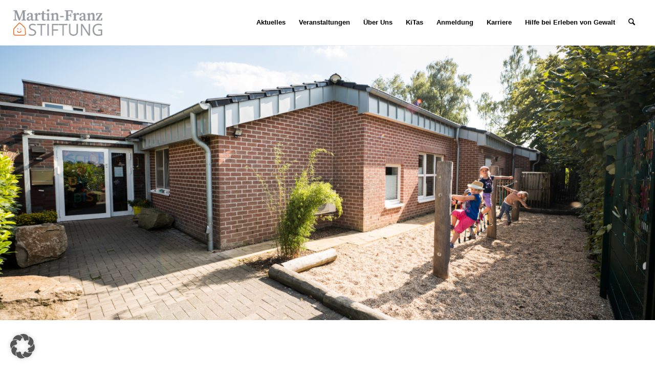

--- FILE ---
content_type: text/html; charset=UTF-8
request_url: https://martin-franz-stiftung.de/
body_size: 25927
content:
<!DOCTYPE html>
<html lang="de" class="html_stretched responsive av-preloader-disabled  html_header_top html_logo_left html_main_nav_header html_menu_right html_slim html_header_sticky html_header_shrinking html_mobile_menu_tablet html_header_searchicon html_content_align_center html_header_unstick_top_disabled html_header_stretch html_av-overlay-side html_av-overlay-side-classic html_av-submenu-noclone html_entry_id_2 av-cookies-no-cookie-consent av-no-preview av-default-lightbox html_text_menu_active av-mobile-menu-switch-default">
<head>
<meta charset="UTF-8" />


<!-- mobile setting -->
<meta name="viewport" content="width=device-width, initial-scale=1">

<!-- Scripts/CSS and wp_head hook -->
<meta name='robots' content='index, follow, max-image-preview:large, max-snippet:-1, max-video-preview:-1' />

	<!-- This site is optimized with the Yoast SEO plugin v26.5 - https://yoast.com/wordpress/plugins/seo/ -->
	<title>Home - Martin Franz Stiftung</title>
	<link rel="canonical" href="https://martin-franz-stiftung.de/home/" />
	<meta property="og:locale" content="de_DE" />
	<meta property="og:type" content="website" />
	<meta property="og:title" content="Home - Martin Franz Stiftung" />
	<meta property="og:url" content="https://martin-franz-stiftung.de/home/" />
	<meta property="og:site_name" content="Martin Franz Stiftung" />
	<meta property="article:modified_time" content="2024-07-09T12:13:46+00:00" />
	<meta property="og:image" content="https://martin-franz-stiftung.de/wp-content/uploads/2023/08/230519_Illustration_MartinFranzStiftung_Martin_Winken_01-225x300.png" />
	<meta name="twitter:card" content="summary_large_image" />
	<script type="application/ld+json" class="yoast-schema-graph">{"@context":"https://schema.org","@graph":[{"@type":"WebPage","@id":"https://martin-franz-stiftung.de/home/","url":"https://martin-franz-stiftung.de/home/","name":"Home - Martin Franz Stiftung","isPartOf":{"@id":"https://martin-franz-stiftung.de/#website"},"about":{"@id":"https://martin-franz-stiftung.de/#organization"},"primaryImageOfPage":{"@id":"https://martin-franz-stiftung.de/home/#primaryimage"},"image":{"@id":"https://martin-franz-stiftung.de/home/#primaryimage"},"thumbnailUrl":"https://martin-franz-stiftung.de/wp-content/uploads/2023/08/230519_Illustration_MartinFranzStiftung_Martin_Winken_01-225x300.png","datePublished":"2023-12-31T23:00:28+00:00","dateModified":"2024-07-09T12:13:46+00:00","breadcrumb":{"@id":"https://martin-franz-stiftung.de/home/#breadcrumb"},"inLanguage":"de","potentialAction":[{"@type":"ReadAction","target":["https://martin-franz-stiftung.de/home/"]}]},{"@type":"ImageObject","inLanguage":"de","@id":"https://martin-franz-stiftung.de/home/#primaryimage","url":"https://martin-franz-stiftung.de/wp-content/uploads/2023/08/230519_Illustration_MartinFranzStiftung_Martin_Winken_01.png","contentUrl":"https://martin-franz-stiftung.de/wp-content/uploads/2023/08/230519_Illustration_MartinFranzStiftung_Martin_Winken_01.png","width":770,"height":1027},{"@type":"BreadcrumbList","@id":"https://martin-franz-stiftung.de/home/#breadcrumb","itemListElement":[{"@type":"ListItem","position":1,"name":"Startseite"}]},{"@type":"WebSite","@id":"https://martin-franz-stiftung.de/#website","url":"https://martin-franz-stiftung.de/","name":"Martin Franz Stiftung","description":"","publisher":{"@id":"https://martin-franz-stiftung.de/#organization"},"potentialAction":[{"@type":"SearchAction","target":{"@type":"EntryPoint","urlTemplate":"https://martin-franz-stiftung.de/?s={search_term_string}"},"query-input":{"@type":"PropertyValueSpecification","valueRequired":true,"valueName":"search_term_string"}}],"inLanguage":"de"},{"@type":"Organization","@id":"https://martin-franz-stiftung.de/#organization","name":"Martin Franz Stiftung","url":"https://martin-franz-stiftung.de/","logo":{"@type":"ImageObject","inLanguage":"de","@id":"https://martin-franz-stiftung.de/#/schema/logo/image/","url":"https://martin-franz-stiftung.de/wp-content/uploads/2023/06/martin-franz-stiftung-logo.png","contentUrl":"https://martin-franz-stiftung.de/wp-content/uploads/2023/06/martin-franz-stiftung-logo.png","width":349,"height":176,"caption":"Martin Franz Stiftung"},"image":{"@id":"https://martin-franz-stiftung.de/#/schema/logo/image/"}}]}</script>
	<!-- / Yoast SEO plugin. -->


<link rel="alternate" type="application/rss+xml" title="Martin Franz Stiftung &raquo; Feed" href="https://martin-franz-stiftung.de/feed/" />
<link rel="alternate" type="application/rss+xml" title="Martin Franz Stiftung &raquo; Kommentar-Feed" href="https://martin-franz-stiftung.de/comments/feed/" />
<link rel="alternate" type="text/calendar" title="Martin Franz Stiftung &raquo; iCal Feed" href="https://martin-franz-stiftung.de/veranstaltungen/?ical=1" />
<link rel="alternate" type="application/rss+xml" title="Martin Franz Stiftung &raquo; Home-Kommentar-Feed" href="https://martin-franz-stiftung.de/home/feed/" />
<link rel="alternate" title="oEmbed (JSON)" type="application/json+oembed" href="https://martin-franz-stiftung.de/wp-json/oembed/1.0/embed?url=https%3A%2F%2Fmartin-franz-stiftung.de%2F" />
<link rel="alternate" title="oEmbed (XML)" type="text/xml+oembed" href="https://martin-franz-stiftung.de/wp-json/oembed/1.0/embed?url=https%3A%2F%2Fmartin-franz-stiftung.de%2F&#038;format=xml" />
<style id='wp-img-auto-sizes-contain-inline-css' type='text/css'>
img:is([sizes=auto i],[sizes^="auto," i]){contain-intrinsic-size:3000px 1500px}
/*# sourceURL=wp-img-auto-sizes-contain-inline-css */
</style>
<link rel='stylesheet' id='avia-grid-css' href='https://martin-franz-stiftung.de/wp-content/themes/enfold/css/grid.min.css?ver=7.1.3' type='text/css' media='all' />
<link rel='stylesheet' id='avia-base-css' href='https://martin-franz-stiftung.de/wp-content/themes/enfold/css/base.min.css?ver=7.1.3' type='text/css' media='all' />
<link rel='stylesheet' id='avia-layout-css' href='https://martin-franz-stiftung.de/wp-content/themes/enfold/css/layout.min.css?ver=7.1.3' type='text/css' media='all' />
<link rel='stylesheet' id='avia-module-blog-css' href='https://martin-franz-stiftung.de/wp-content/themes/enfold/config-templatebuilder/avia-shortcodes/blog/blog.min.css?ver=7.1.3' type='text/css' media='all' />
<link rel='stylesheet' id='avia-module-postslider-css' href='https://martin-franz-stiftung.de/wp-content/themes/enfold/config-templatebuilder/avia-shortcodes/postslider/postslider.min.css?ver=7.1.3' type='text/css' media='all' />
<link rel='stylesheet' id='avia-module-button-css' href='https://martin-franz-stiftung.de/wp-content/themes/enfold/config-templatebuilder/avia-shortcodes/buttons/buttons.min.css?ver=7.1.3' type='text/css' media='all' />
<link rel='stylesheet' id='avia-module-comments-css' href='https://martin-franz-stiftung.de/wp-content/themes/enfold/config-templatebuilder/avia-shortcodes/comments/comments.min.css?ver=7.1.3' type='text/css' media='all' />
<link rel='stylesheet' id='avia-module-contact-css' href='https://martin-franz-stiftung.de/wp-content/themes/enfold/config-templatebuilder/avia-shortcodes/contact/contact.min.css?ver=7.1.3' type='text/css' media='all' />
<link rel='stylesheet' id='avia-module-events-upcoming-css' href='https://martin-franz-stiftung.de/wp-content/themes/enfold/config-templatebuilder/avia-shortcodes/events_upcoming/events_upcoming.min.css?ver=7.1.3' type='text/css' media='all' />
<link rel='stylesheet' id='avia-module-slideshow-css' href='https://martin-franz-stiftung.de/wp-content/themes/enfold/config-templatebuilder/avia-shortcodes/slideshow/slideshow.min.css?ver=7.1.3' type='text/css' media='all' />
<link rel='stylesheet' id='avia-module-gallery-css' href='https://martin-franz-stiftung.de/wp-content/themes/enfold/config-templatebuilder/avia-shortcodes/gallery/gallery.min.css?ver=7.1.3' type='text/css' media='all' />
<link rel='stylesheet' id='avia-module-maps-css' href='https://martin-franz-stiftung.de/wp-content/themes/enfold/config-templatebuilder/avia-shortcodes/google_maps/google_maps.min.css?ver=7.1.3' type='text/css' media='all' />
<link rel='stylesheet' id='avia-module-gridrow-css' href='https://martin-franz-stiftung.de/wp-content/themes/enfold/config-templatebuilder/avia-shortcodes/grid_row/grid_row.min.css?ver=7.1.3' type='text/css' media='all' />
<link rel='stylesheet' id='avia-module-heading-css' href='https://martin-franz-stiftung.de/wp-content/themes/enfold/config-templatebuilder/avia-shortcodes/heading/heading.min.css?ver=7.1.3' type='text/css' media='all' />
<link rel='stylesheet' id='avia-module-hr-css' href='https://martin-franz-stiftung.de/wp-content/themes/enfold/config-templatebuilder/avia-shortcodes/hr/hr.min.css?ver=7.1.3' type='text/css' media='all' />
<link rel='stylesheet' id='avia-module-image-css' href='https://martin-franz-stiftung.de/wp-content/themes/enfold/config-templatebuilder/avia-shortcodes/image/image.min.css?ver=7.1.3' type='text/css' media='all' />
<link rel='stylesheet' id='avia-module-masonry-css' href='https://martin-franz-stiftung.de/wp-content/themes/enfold/config-templatebuilder/avia-shortcodes/masonry_entries/masonry_entries.min.css?ver=7.1.3' type='text/css' media='all' />
<link rel='stylesheet' id='avia-siteloader-css' href='https://martin-franz-stiftung.de/wp-content/themes/enfold/css/avia-snippet-site-preloader.min.css?ver=7.1.3' type='text/css' media='all' />
<link rel='stylesheet' id='avia-module-slideshow-fullsize-css' href='https://martin-franz-stiftung.de/wp-content/themes/enfold/config-templatebuilder/avia-shortcodes/slideshow_fullsize/slideshow_fullsize.min.css?ver=7.1.3' type='text/css' media='all' />
<link rel='stylesheet' id='avia-module-social-css' href='https://martin-franz-stiftung.de/wp-content/themes/enfold/config-templatebuilder/avia-shortcodes/social_share/social_share.min.css?ver=7.1.3' type='text/css' media='all' />
<link rel='stylesheet' id='avia-module-tabs-css' href='https://martin-franz-stiftung.de/wp-content/themes/enfold/config-templatebuilder/avia-shortcodes/tabs/tabs.min.css?ver=7.1.3' type='text/css' media='all' />
<link rel='stylesheet' id='avia-module-video-css' href='https://martin-franz-stiftung.de/wp-content/themes/enfold/config-templatebuilder/avia-shortcodes/video/video.min.css?ver=7.1.3' type='text/css' media='all' />
<style id='wp-emoji-styles-inline-css' type='text/css'>

	img.wp-smiley, img.emoji {
		display: inline !important;
		border: none !important;
		box-shadow: none !important;
		height: 1em !important;
		width: 1em !important;
		margin: 0 0.07em !important;
		vertical-align: -0.1em !important;
		background: none !important;
		padding: 0 !important;
	}
/*# sourceURL=wp-emoji-styles-inline-css */
</style>
<link rel='stylesheet' id='wp-block-library-css' href='https://martin-franz-stiftung.de/wp-includes/css/dist/block-library/style.min.css?ver=57b9a665824fc3c22cdce700995531af' type='text/css' media='all' />
<style id='global-styles-inline-css' type='text/css'>
:root{--wp--preset--aspect-ratio--square: 1;--wp--preset--aspect-ratio--4-3: 4/3;--wp--preset--aspect-ratio--3-4: 3/4;--wp--preset--aspect-ratio--3-2: 3/2;--wp--preset--aspect-ratio--2-3: 2/3;--wp--preset--aspect-ratio--16-9: 16/9;--wp--preset--aspect-ratio--9-16: 9/16;--wp--preset--color--black: #000000;--wp--preset--color--cyan-bluish-gray: #abb8c3;--wp--preset--color--white: #ffffff;--wp--preset--color--pale-pink: #f78da7;--wp--preset--color--vivid-red: #cf2e2e;--wp--preset--color--luminous-vivid-orange: #ff6900;--wp--preset--color--luminous-vivid-amber: #fcb900;--wp--preset--color--light-green-cyan: #7bdcb5;--wp--preset--color--vivid-green-cyan: #00d084;--wp--preset--color--pale-cyan-blue: #8ed1fc;--wp--preset--color--vivid-cyan-blue: #0693e3;--wp--preset--color--vivid-purple: #9b51e0;--wp--preset--color--metallic-red: #b02b2c;--wp--preset--color--maximum-yellow-red: #edae44;--wp--preset--color--yellow-sun: #eeee22;--wp--preset--color--palm-leaf: #83a846;--wp--preset--color--aero: #7bb0e7;--wp--preset--color--old-lavender: #745f7e;--wp--preset--color--steel-teal: #5f8789;--wp--preset--color--raspberry-pink: #d65799;--wp--preset--color--medium-turquoise: #4ecac2;--wp--preset--gradient--vivid-cyan-blue-to-vivid-purple: linear-gradient(135deg,rgb(6,147,227) 0%,rgb(155,81,224) 100%);--wp--preset--gradient--light-green-cyan-to-vivid-green-cyan: linear-gradient(135deg,rgb(122,220,180) 0%,rgb(0,208,130) 100%);--wp--preset--gradient--luminous-vivid-amber-to-luminous-vivid-orange: linear-gradient(135deg,rgb(252,185,0) 0%,rgb(255,105,0) 100%);--wp--preset--gradient--luminous-vivid-orange-to-vivid-red: linear-gradient(135deg,rgb(255,105,0) 0%,rgb(207,46,46) 100%);--wp--preset--gradient--very-light-gray-to-cyan-bluish-gray: linear-gradient(135deg,rgb(238,238,238) 0%,rgb(169,184,195) 100%);--wp--preset--gradient--cool-to-warm-spectrum: linear-gradient(135deg,rgb(74,234,220) 0%,rgb(151,120,209) 20%,rgb(207,42,186) 40%,rgb(238,44,130) 60%,rgb(251,105,98) 80%,rgb(254,248,76) 100%);--wp--preset--gradient--blush-light-purple: linear-gradient(135deg,rgb(255,206,236) 0%,rgb(152,150,240) 100%);--wp--preset--gradient--blush-bordeaux: linear-gradient(135deg,rgb(254,205,165) 0%,rgb(254,45,45) 50%,rgb(107,0,62) 100%);--wp--preset--gradient--luminous-dusk: linear-gradient(135deg,rgb(255,203,112) 0%,rgb(199,81,192) 50%,rgb(65,88,208) 100%);--wp--preset--gradient--pale-ocean: linear-gradient(135deg,rgb(255,245,203) 0%,rgb(182,227,212) 50%,rgb(51,167,181) 100%);--wp--preset--gradient--electric-grass: linear-gradient(135deg,rgb(202,248,128) 0%,rgb(113,206,126) 100%);--wp--preset--gradient--midnight: linear-gradient(135deg,rgb(2,3,129) 0%,rgb(40,116,252) 100%);--wp--preset--font-size--small: 1rem;--wp--preset--font-size--medium: 1.125rem;--wp--preset--font-size--large: 1.75rem;--wp--preset--font-size--x-large: clamp(1.75rem, 3vw, 2.25rem);--wp--preset--spacing--20: 0.44rem;--wp--preset--spacing--30: 0.67rem;--wp--preset--spacing--40: 1rem;--wp--preset--spacing--50: 1.5rem;--wp--preset--spacing--60: 2.25rem;--wp--preset--spacing--70: 3.38rem;--wp--preset--spacing--80: 5.06rem;--wp--preset--shadow--natural: 6px 6px 9px rgba(0, 0, 0, 0.2);--wp--preset--shadow--deep: 12px 12px 50px rgba(0, 0, 0, 0.4);--wp--preset--shadow--sharp: 6px 6px 0px rgba(0, 0, 0, 0.2);--wp--preset--shadow--outlined: 6px 6px 0px -3px rgb(255, 255, 255), 6px 6px rgb(0, 0, 0);--wp--preset--shadow--crisp: 6px 6px 0px rgb(0, 0, 0);}:root { --wp--style--global--content-size: 800px;--wp--style--global--wide-size: 1130px; }:where(body) { margin: 0; }.wp-site-blocks > .alignleft { float: left; margin-right: 2em; }.wp-site-blocks > .alignright { float: right; margin-left: 2em; }.wp-site-blocks > .aligncenter { justify-content: center; margin-left: auto; margin-right: auto; }:where(.is-layout-flex){gap: 0.5em;}:where(.is-layout-grid){gap: 0.5em;}.is-layout-flow > .alignleft{float: left;margin-inline-start: 0;margin-inline-end: 2em;}.is-layout-flow > .alignright{float: right;margin-inline-start: 2em;margin-inline-end: 0;}.is-layout-flow > .aligncenter{margin-left: auto !important;margin-right: auto !important;}.is-layout-constrained > .alignleft{float: left;margin-inline-start: 0;margin-inline-end: 2em;}.is-layout-constrained > .alignright{float: right;margin-inline-start: 2em;margin-inline-end: 0;}.is-layout-constrained > .aligncenter{margin-left: auto !important;margin-right: auto !important;}.is-layout-constrained > :where(:not(.alignleft):not(.alignright):not(.alignfull)){max-width: var(--wp--style--global--content-size);margin-left: auto !important;margin-right: auto !important;}.is-layout-constrained > .alignwide{max-width: var(--wp--style--global--wide-size);}body .is-layout-flex{display: flex;}.is-layout-flex{flex-wrap: wrap;align-items: center;}.is-layout-flex > :is(*, div){margin: 0;}body .is-layout-grid{display: grid;}.is-layout-grid > :is(*, div){margin: 0;}body{padding-top: 0px;padding-right: 0px;padding-bottom: 0px;padding-left: 0px;}a:where(:not(.wp-element-button)){text-decoration: underline;}:root :where(.wp-element-button, .wp-block-button__link){background-color: #32373c;border-width: 0;color: #fff;font-family: inherit;font-size: inherit;font-style: inherit;font-weight: inherit;letter-spacing: inherit;line-height: inherit;padding-top: calc(0.667em + 2px);padding-right: calc(1.333em + 2px);padding-bottom: calc(0.667em + 2px);padding-left: calc(1.333em + 2px);text-decoration: none;text-transform: inherit;}.has-black-color{color: var(--wp--preset--color--black) !important;}.has-cyan-bluish-gray-color{color: var(--wp--preset--color--cyan-bluish-gray) !important;}.has-white-color{color: var(--wp--preset--color--white) !important;}.has-pale-pink-color{color: var(--wp--preset--color--pale-pink) !important;}.has-vivid-red-color{color: var(--wp--preset--color--vivid-red) !important;}.has-luminous-vivid-orange-color{color: var(--wp--preset--color--luminous-vivid-orange) !important;}.has-luminous-vivid-amber-color{color: var(--wp--preset--color--luminous-vivid-amber) !important;}.has-light-green-cyan-color{color: var(--wp--preset--color--light-green-cyan) !important;}.has-vivid-green-cyan-color{color: var(--wp--preset--color--vivid-green-cyan) !important;}.has-pale-cyan-blue-color{color: var(--wp--preset--color--pale-cyan-blue) !important;}.has-vivid-cyan-blue-color{color: var(--wp--preset--color--vivid-cyan-blue) !important;}.has-vivid-purple-color{color: var(--wp--preset--color--vivid-purple) !important;}.has-metallic-red-color{color: var(--wp--preset--color--metallic-red) !important;}.has-maximum-yellow-red-color{color: var(--wp--preset--color--maximum-yellow-red) !important;}.has-yellow-sun-color{color: var(--wp--preset--color--yellow-sun) !important;}.has-palm-leaf-color{color: var(--wp--preset--color--palm-leaf) !important;}.has-aero-color{color: var(--wp--preset--color--aero) !important;}.has-old-lavender-color{color: var(--wp--preset--color--old-lavender) !important;}.has-steel-teal-color{color: var(--wp--preset--color--steel-teal) !important;}.has-raspberry-pink-color{color: var(--wp--preset--color--raspberry-pink) !important;}.has-medium-turquoise-color{color: var(--wp--preset--color--medium-turquoise) !important;}.has-black-background-color{background-color: var(--wp--preset--color--black) !important;}.has-cyan-bluish-gray-background-color{background-color: var(--wp--preset--color--cyan-bluish-gray) !important;}.has-white-background-color{background-color: var(--wp--preset--color--white) !important;}.has-pale-pink-background-color{background-color: var(--wp--preset--color--pale-pink) !important;}.has-vivid-red-background-color{background-color: var(--wp--preset--color--vivid-red) !important;}.has-luminous-vivid-orange-background-color{background-color: var(--wp--preset--color--luminous-vivid-orange) !important;}.has-luminous-vivid-amber-background-color{background-color: var(--wp--preset--color--luminous-vivid-amber) !important;}.has-light-green-cyan-background-color{background-color: var(--wp--preset--color--light-green-cyan) !important;}.has-vivid-green-cyan-background-color{background-color: var(--wp--preset--color--vivid-green-cyan) !important;}.has-pale-cyan-blue-background-color{background-color: var(--wp--preset--color--pale-cyan-blue) !important;}.has-vivid-cyan-blue-background-color{background-color: var(--wp--preset--color--vivid-cyan-blue) !important;}.has-vivid-purple-background-color{background-color: var(--wp--preset--color--vivid-purple) !important;}.has-metallic-red-background-color{background-color: var(--wp--preset--color--metallic-red) !important;}.has-maximum-yellow-red-background-color{background-color: var(--wp--preset--color--maximum-yellow-red) !important;}.has-yellow-sun-background-color{background-color: var(--wp--preset--color--yellow-sun) !important;}.has-palm-leaf-background-color{background-color: var(--wp--preset--color--palm-leaf) !important;}.has-aero-background-color{background-color: var(--wp--preset--color--aero) !important;}.has-old-lavender-background-color{background-color: var(--wp--preset--color--old-lavender) !important;}.has-steel-teal-background-color{background-color: var(--wp--preset--color--steel-teal) !important;}.has-raspberry-pink-background-color{background-color: var(--wp--preset--color--raspberry-pink) !important;}.has-medium-turquoise-background-color{background-color: var(--wp--preset--color--medium-turquoise) !important;}.has-black-border-color{border-color: var(--wp--preset--color--black) !important;}.has-cyan-bluish-gray-border-color{border-color: var(--wp--preset--color--cyan-bluish-gray) !important;}.has-white-border-color{border-color: var(--wp--preset--color--white) !important;}.has-pale-pink-border-color{border-color: var(--wp--preset--color--pale-pink) !important;}.has-vivid-red-border-color{border-color: var(--wp--preset--color--vivid-red) !important;}.has-luminous-vivid-orange-border-color{border-color: var(--wp--preset--color--luminous-vivid-orange) !important;}.has-luminous-vivid-amber-border-color{border-color: var(--wp--preset--color--luminous-vivid-amber) !important;}.has-light-green-cyan-border-color{border-color: var(--wp--preset--color--light-green-cyan) !important;}.has-vivid-green-cyan-border-color{border-color: var(--wp--preset--color--vivid-green-cyan) !important;}.has-pale-cyan-blue-border-color{border-color: var(--wp--preset--color--pale-cyan-blue) !important;}.has-vivid-cyan-blue-border-color{border-color: var(--wp--preset--color--vivid-cyan-blue) !important;}.has-vivid-purple-border-color{border-color: var(--wp--preset--color--vivid-purple) !important;}.has-metallic-red-border-color{border-color: var(--wp--preset--color--metallic-red) !important;}.has-maximum-yellow-red-border-color{border-color: var(--wp--preset--color--maximum-yellow-red) !important;}.has-yellow-sun-border-color{border-color: var(--wp--preset--color--yellow-sun) !important;}.has-palm-leaf-border-color{border-color: var(--wp--preset--color--palm-leaf) !important;}.has-aero-border-color{border-color: var(--wp--preset--color--aero) !important;}.has-old-lavender-border-color{border-color: var(--wp--preset--color--old-lavender) !important;}.has-steel-teal-border-color{border-color: var(--wp--preset--color--steel-teal) !important;}.has-raspberry-pink-border-color{border-color: var(--wp--preset--color--raspberry-pink) !important;}.has-medium-turquoise-border-color{border-color: var(--wp--preset--color--medium-turquoise) !important;}.has-vivid-cyan-blue-to-vivid-purple-gradient-background{background: var(--wp--preset--gradient--vivid-cyan-blue-to-vivid-purple) !important;}.has-light-green-cyan-to-vivid-green-cyan-gradient-background{background: var(--wp--preset--gradient--light-green-cyan-to-vivid-green-cyan) !important;}.has-luminous-vivid-amber-to-luminous-vivid-orange-gradient-background{background: var(--wp--preset--gradient--luminous-vivid-amber-to-luminous-vivid-orange) !important;}.has-luminous-vivid-orange-to-vivid-red-gradient-background{background: var(--wp--preset--gradient--luminous-vivid-orange-to-vivid-red) !important;}.has-very-light-gray-to-cyan-bluish-gray-gradient-background{background: var(--wp--preset--gradient--very-light-gray-to-cyan-bluish-gray) !important;}.has-cool-to-warm-spectrum-gradient-background{background: var(--wp--preset--gradient--cool-to-warm-spectrum) !important;}.has-blush-light-purple-gradient-background{background: var(--wp--preset--gradient--blush-light-purple) !important;}.has-blush-bordeaux-gradient-background{background: var(--wp--preset--gradient--blush-bordeaux) !important;}.has-luminous-dusk-gradient-background{background: var(--wp--preset--gradient--luminous-dusk) !important;}.has-pale-ocean-gradient-background{background: var(--wp--preset--gradient--pale-ocean) !important;}.has-electric-grass-gradient-background{background: var(--wp--preset--gradient--electric-grass) !important;}.has-midnight-gradient-background{background: var(--wp--preset--gradient--midnight) !important;}.has-small-font-size{font-size: var(--wp--preset--font-size--small) !important;}.has-medium-font-size{font-size: var(--wp--preset--font-size--medium) !important;}.has-large-font-size{font-size: var(--wp--preset--font-size--large) !important;}.has-x-large-font-size{font-size: var(--wp--preset--font-size--x-large) !important;}
/*# sourceURL=global-styles-inline-css */
</style>

<link rel='stylesheet' id='avia-scs-css' href='https://martin-franz-stiftung.de/wp-content/themes/enfold/css/shortcodes.min.css?ver=7.1.3' type='text/css' media='all' />
<link rel='stylesheet' id='avia-fold-unfold-css' href='https://martin-franz-stiftung.de/wp-content/themes/enfold/css/avia-snippet-fold-unfold.min.css?ver=7.1.3' type='text/css' media='all' />
<link rel='stylesheet' id='avia-popup-css-css' href='https://martin-franz-stiftung.de/wp-content/themes/enfold/js/aviapopup/magnific-popup.min.css?ver=7.1.3' type='text/css' media='screen' />
<link rel='stylesheet' id='avia-lightbox-css' href='https://martin-franz-stiftung.de/wp-content/themes/enfold/css/avia-snippet-lightbox.min.css?ver=7.1.3' type='text/css' media='screen' />
<link rel='stylesheet' id='avia-widget-css-css' href='https://martin-franz-stiftung.de/wp-content/themes/enfold/css/avia-snippet-widget.min.css?ver=7.1.3' type='text/css' media='screen' />
<link rel='stylesheet' id='mediaelement-css' href='https://martin-franz-stiftung.de/wp-includes/js/mediaelement/mediaelementplayer-legacy.min.css?ver=4.2.17' type='text/css' media='all' />
<link rel='stylesheet' id='wp-mediaelement-css' href='https://martin-franz-stiftung.de/wp-includes/js/mediaelement/wp-mediaelement.min.css?ver=57b9a665824fc3c22cdce700995531af' type='text/css' media='all' />
<link rel='stylesheet' id='avia-dynamic-css' href='https://martin-franz-stiftung.de/wp-content/uploads/dynamic_avia/enfold_child.css?ver=69679689b3545' type='text/css' media='all' />
<link rel='stylesheet' id='avia-custom-css' href='https://martin-franz-stiftung.de/wp-content/themes/enfold/css/custom.css?ver=7.1.3' type='text/css' media='all' />
<link rel='stylesheet' id='avia-style-css' href='https://martin-franz-stiftung.de/wp-content/themes/enfold-child/style.css?ver=7.1.3' type='text/css' media='all' />
<link rel='stylesheet' id='dflip-style-css' href='https://martin-franz-stiftung.de/wp-content/plugins/3d-flipbook-dflip-lite/assets/css/dflip.min.css?ver=2.4.20' type='text/css' media='all' />
<link rel='stylesheet' id='borlabs-cookie-custom-css' href='https://martin-franz-stiftung.de/wp-content/cache/borlabs-cookie/1/borlabs-cookie-1-de.css?ver=3.3.23-36' type='text/css' media='all' />
<link rel='stylesheet' id='avia-events-cal-css' href='https://martin-franz-stiftung.de/wp-content/themes/enfold/config-events-calendar/event-mod.min.css?ver=7.1.3' type='text/css' media='all' />
<link rel='stylesheet' id='avia-single-post-2-css' href='https://martin-franz-stiftung.de/wp-content/uploads/dynamic_avia/avia_posts_css/post-2.css?ver=ver-1768396428' type='text/css' media='all' />
<script type="text/javascript" src="https://martin-franz-stiftung.de/wp-includes/js/jquery/jquery.min.js?ver=3.7.1" id="jquery-core-js"></script>
<script type="text/javascript" src="https://martin-franz-stiftung.de/wp-includes/js/jquery/jquery-migrate.min.js?ver=3.4.1" id="jquery-migrate-js"></script>
<script type="text/javascript" src="https://martin-franz-stiftung.de/wp-content/themes/enfold/js/avia-js.min.js?ver=7.1.3" id="avia-js-js"></script>
<script type="text/javascript" src="https://martin-franz-stiftung.de/wp-content/themes/enfold/js/avia-compat.min.js?ver=7.1.3" id="avia-compat-js"></script>
<script data-no-optimize="1" data-no-minify="1" data-cfasync="false" type="text/javascript" src="https://martin-franz-stiftung.de/wp-content/cache/borlabs-cookie/1/borlabs-cookie-config-de.json.js?ver=3.3.23-46" id="borlabs-cookie-config-js"></script>
<link rel="https://api.w.org/" href="https://martin-franz-stiftung.de/wp-json/" /><link rel="alternate" title="JSON" type="application/json" href="https://martin-franz-stiftung.de/wp-json/wp/v2/pages/2" /><link rel="EditURI" type="application/rsd+xml" title="RSD" href="https://martin-franz-stiftung.de/xmlrpc.php?rsd" />

<link rel='shortlink' href='https://martin-franz-stiftung.de/' />
<meta name="tec-api-version" content="v1"><meta name="tec-api-origin" content="https://martin-franz-stiftung.de"><link rel="alternate" href="https://martin-franz-stiftung.de/wp-json/tribe/events/v1/" />
<link rel="icon" href="https://martin-franz-stiftung.de/wp-content/uploads/2024/05/martin-franz-stiftung-fav.png" type="image/png">
<!--[if lt IE 9]><script src="https://martin-franz-stiftung.de/wp-content/themes/enfold/js/html5shiv.js"></script><![endif]--><link rel="profile" href="https://gmpg.org/xfn/11" />
<link rel="alternate" type="application/rss+xml" title="Martin Franz Stiftung RSS2 Feed" href="https://martin-franz-stiftung.de/feed/" />
<link rel="pingback" href="https://martin-franz-stiftung.de/xmlrpc.php" />
<style type="text/css">
		@font-face {font-family: 'entypo-fontello-enfold'; font-weight: normal; font-style: normal; font-display: auto;
		src: url('https://martin-franz-stiftung.de/wp-content/themes/enfold/config-templatebuilder/avia-template-builder/assets/fonts/entypo-fontello-enfold/entypo-fontello-enfold.woff2') format('woff2'),
		url('https://martin-franz-stiftung.de/wp-content/themes/enfold/config-templatebuilder/avia-template-builder/assets/fonts/entypo-fontello-enfold/entypo-fontello-enfold.woff') format('woff'),
		url('https://martin-franz-stiftung.de/wp-content/themes/enfold/config-templatebuilder/avia-template-builder/assets/fonts/entypo-fontello-enfold/entypo-fontello-enfold.ttf') format('truetype'),
		url('https://martin-franz-stiftung.de/wp-content/themes/enfold/config-templatebuilder/avia-template-builder/assets/fonts/entypo-fontello-enfold/entypo-fontello-enfold.svg#entypo-fontello-enfold') format('svg'),
		url('https://martin-franz-stiftung.de/wp-content/themes/enfold/config-templatebuilder/avia-template-builder/assets/fonts/entypo-fontello-enfold/entypo-fontello-enfold.eot'),
		url('https://martin-franz-stiftung.de/wp-content/themes/enfold/config-templatebuilder/avia-template-builder/assets/fonts/entypo-fontello-enfold/entypo-fontello-enfold.eot?#iefix') format('embedded-opentype');
		}

		#top .avia-font-entypo-fontello-enfold, body .avia-font-entypo-fontello-enfold, html body [data-av_iconfont='entypo-fontello-enfold']:before{ font-family: 'entypo-fontello-enfold'; }
		
		@font-face {font-family: 'entypo-fontello'; font-weight: normal; font-style: normal; font-display: auto;
		src: url('https://martin-franz-stiftung.de/wp-content/themes/enfold/config-templatebuilder/avia-template-builder/assets/fonts/entypo-fontello/entypo-fontello.woff2') format('woff2'),
		url('https://martin-franz-stiftung.de/wp-content/themes/enfold/config-templatebuilder/avia-template-builder/assets/fonts/entypo-fontello/entypo-fontello.woff') format('woff'),
		url('https://martin-franz-stiftung.de/wp-content/themes/enfold/config-templatebuilder/avia-template-builder/assets/fonts/entypo-fontello/entypo-fontello.ttf') format('truetype'),
		url('https://martin-franz-stiftung.de/wp-content/themes/enfold/config-templatebuilder/avia-template-builder/assets/fonts/entypo-fontello/entypo-fontello.svg#entypo-fontello') format('svg'),
		url('https://martin-franz-stiftung.de/wp-content/themes/enfold/config-templatebuilder/avia-template-builder/assets/fonts/entypo-fontello/entypo-fontello.eot'),
		url('https://martin-franz-stiftung.de/wp-content/themes/enfold/config-templatebuilder/avia-template-builder/assets/fonts/entypo-fontello/entypo-fontello.eot?#iefix') format('embedded-opentype');
		}

		#top .avia-font-entypo-fontello, body .avia-font-entypo-fontello, html body [data-av_iconfont='entypo-fontello']:before{ font-family: 'entypo-fontello'; }
		</style>

<!--
Debugging Info for Theme support: 

Theme: Enfold
Version: 7.1.3
Installed: enfold
AviaFramework Version: 5.6
AviaBuilder Version: 6.0
aviaElementManager Version: 1.0.1
- - - - - - - - - - -
ChildTheme: Enfold Child
ChildTheme Version: 1.0
ChildTheme Installed: enfold

- - - - - - - - - - -
ML:512-PU:136-PLA:8
WP:6.9
Compress: CSS:load minified only - JS:load minified only
Updates: enabled - token has changed and not verified
PLAu:7
-->
</head>

<body id="top" class="home wp-singular page-template-default page page-id-2 wp-theme-enfold wp-child-theme-enfold-child stretched rtl_columns av-curtain-numeric tribe-no-js post-type-page avia-responsive-images-support" itemscope="itemscope" itemtype="https://schema.org/WebPage" >

	
	<div id='wrap_all'>

	
<header id='header' class='all_colors header_color light_bg_color  av_header_top av_logo_left av_main_nav_header av_menu_right av_slim av_header_sticky av_header_shrinking av_header_stretch av_mobile_menu_tablet av_header_searchicon av_header_unstick_top_disabled av_bottom_nav_disabled  av_header_border_disabled' aria-label="Header" data-av_shrink_factor='50' role="banner" itemscope="itemscope" itemtype="https://schema.org/WPHeader" >

		<div  id='header_main' class='container_wrap container_wrap_logo'>

        <div class='container av-logo-container'><div class='inner-container'><span class='logo avia-standard-logo'><a href='https://martin-franz-stiftung.de/' class='' aria-label='martin-franz-stiftung-logo' title='martin-franz-stiftung-logo'><img src="https://martin-franz-stiftung.de/wp-content/uploads/2023/06/martin-franz-stiftung-logo.png" srcset="https://martin-franz-stiftung.de/wp-content/uploads/2023/06/martin-franz-stiftung-logo.png 349w, https://martin-franz-stiftung.de/wp-content/uploads/2023/06/martin-franz-stiftung-logo-300x151.png 300w" sizes="(max-width: 349px) 100vw, 349px" height="100" width="300" alt='Martin Franz Stiftung' title='martin-franz-stiftung-logo' /></a></span><nav class='main_menu' data-selectname='Wähle eine Seite'  role="navigation" itemscope="itemscope" itemtype="https://schema.org/SiteNavigationElement" ><div class="avia-menu av-main-nav-wrap"><ul role="menu" class="menu av-main-nav" id="avia-menu"><li role="menuitem" id="menu-item-27" class="menu-item menu-item-type-post_type menu-item-object-page menu-item-top-level menu-item-top-level-1"><a href="https://martin-franz-stiftung.de/aktuelles/" itemprop="url" tabindex="0"><span class="avia-bullet"></span><span class="avia-menu-text">Aktuelles</span><span class="avia-menu-fx"><span class="avia-arrow-wrap"><span class="avia-arrow"></span></span></span></a></li>
<li role="menuitem" id="menu-item-2076" class="menu-item menu-item-type-custom menu-item-object-custom menu-item-mega-parent  menu-item-top-level menu-item-top-level-2"><a href="https://martin-franz-stiftung.de/veranstaltungen/" itemprop="url" tabindex="0"><span class="avia-bullet"></span><span class="avia-menu-text">Veranstaltungen</span><span class="avia-menu-fx"><span class="avia-arrow-wrap"><span class="avia-arrow"></span></span></span></a></li>
<li role="menuitem" id="menu-item-32" class="menu-item menu-item-type-post_type menu-item-object-page menu-item-has-children menu-item-mega-parent  menu-item-top-level menu-item-top-level-3"><a href="https://martin-franz-stiftung.de/praevention/" itemprop="url" tabindex="0"><span class="avia-bullet"></span><span class="avia-menu-text">Über Uns</span><span class="avia-menu-fx"><span class="avia-arrow-wrap"><span class="avia-arrow"></span></span></span></a>
<div class='avia_mega_div avia_mega1 three units'>

<ul class="sub-menu">
	<li role="menuitem" id="menu-item-28" class="menu-item menu-item-type-post_type menu-item-object-page avia_mega_menu_columns_1 three units avia_mega_menu_columns_last avia_mega_menu_columns_first"><span class='mega_menu_title heading-color av-special-font'><a href='https://martin-franz-stiftung.de/praevention/leitbild/'>Leitbild</a></span></li>

</ul><ul class="sub-menu avia_mega_hr">
	<li role="menuitem" id="menu-item-2132" class="menu-item menu-item-type-post_type menu-item-object-page avia_mega_menu_columns_1 three units avia_mega_menu_columns_last avia_mega_menu_columns_first"><span class='mega_menu_title heading-color av-special-font'><a href='https://martin-franz-stiftung.de/praevention/famz-2/'>Träger</a></span></li>

</ul><ul class="sub-menu avia_mega_hr">
	<li role="menuitem" id="menu-item-2164" class="menu-item menu-item-type-post_type menu-item-object-page avia_mega_menu_columns_1 three units avia_mega_menu_columns_last avia_mega_menu_columns_first"><span class='mega_menu_title heading-color av-special-font'><a href='https://martin-franz-stiftung.de/praevention/kita-am-sandthof/'>Leitungsteam</a></span></li>

</ul><ul class="sub-menu avia_mega_hr">
	<li role="menuitem" id="menu-item-31" class="menu-item menu-item-type-post_type menu-item-object-page avia_mega_menu_columns_1 three units avia_mega_menu_columns_last avia_mega_menu_columns_first"><span class='mega_menu_title heading-color av-special-font'><a href='https://martin-franz-stiftung.de/praevention/famz/'>FamZ</a></span></li>
</ul>

</div>
</li>
<li role="menuitem" id="menu-item-296" class="menu-item menu-item-type-custom menu-item-object-custom menu-item-has-children menu-item-top-level menu-item-top-level-4"><a href="#" itemprop="url" tabindex="0"><span class="avia-bullet"></span><span class="avia-menu-text">KiTas</span><span class="avia-menu-fx"><span class="avia-arrow-wrap"><span class="avia-arrow"></span></span></span></a>


<ul class="sub-menu">
	<li role="menuitem" id="menu-item-168" class="kita-irmgardis menu-item menu-item-type-post_type menu-item-object-page"><a href="https://martin-franz-stiftung.de/kitas/kita-irmgardis/" itemprop="url" tabindex="0"><span class="avia-bullet"></span><span class="avia-menu-text">KITA Irmgardis</span></a></li>
	<li role="menuitem" id="menu-item-167" class="kita-bullerbue menu-item menu-item-type-post_type menu-item-object-page"><a href="https://martin-franz-stiftung.de/kitas/kita-bullerbue/" itemprop="url" tabindex="0"><span class="avia-bullet"></span><span class="avia-menu-text">KITA Bullerbü</span></a></li>
	<li role="menuitem" id="menu-item-166" class="kita-am-sandthof menu-item menu-item-type-post_type menu-item-object-page"><a href="https://martin-franz-stiftung.de/kitas/kita-am-sandthof/" itemprop="url" tabindex="0"><span class="avia-bullet"></span><span class="avia-menu-text">KITA Am Sandthof</span></a></li>
	<li role="menuitem" id="menu-item-165" class="kita-arnold-janssen menu-item menu-item-type-post_type menu-item-object-page"><a href="https://martin-franz-stiftung.de/kitas/kita-arnold-janssen/" itemprop="url" tabindex="0"><span class="avia-bullet"></span><span class="avia-menu-text">KITA Arnold-Janssen</span></a></li>
	<li role="menuitem" id="menu-item-164" class="kita-gluecksklee menu-item menu-item-type-post_type menu-item-object-page"><a href="https://martin-franz-stiftung.de/kitas/kita-gluecksklee/" itemprop="url" tabindex="0"><span class="avia-bullet"></span><span class="avia-menu-text">KITA Glücksklee</span></a></li>
	<li role="menuitem" id="menu-item-163" class="kita-martin-franz menu-item menu-item-type-post_type menu-item-object-page"><a href="https://martin-franz-stiftung.de/kitas/kita-martin-franz/" itemprop="url" tabindex="0"><span class="avia-bullet"></span><span class="avia-menu-text">KITA Martin Franz</span></a></li>
</ul>
</li>
<li role="menuitem" id="menu-item-30" class="menu-item menu-item-type-post_type menu-item-object-page menu-item-top-level menu-item-top-level-5"><a href="https://martin-franz-stiftung.de/anmeldung/" itemprop="url" tabindex="0"><span class="avia-bullet"></span><span class="avia-menu-text">Anmeldung</span><span class="avia-menu-fx"><span class="avia-arrow-wrap"><span class="avia-arrow"></span></span></span></a></li>
<li role="menuitem" id="menu-item-33" class="menu-item menu-item-type-post_type menu-item-object-page menu-item-top-level menu-item-top-level-6"><a href="https://martin-franz-stiftung.de/karriere/" itemprop="url" tabindex="0"><span class="avia-bullet"></span><span class="avia-menu-text">Karriere</span><span class="avia-menu-fx"><span class="avia-arrow-wrap"><span class="avia-arrow"></span></span></span></a></li>
<li role="menuitem" id="menu-item-1551" class="menu-item menu-item-type-post_type menu-item-object-page menu-item-top-level menu-item-top-level-7"><a href="https://martin-franz-stiftung.de/kontakt-und-hilfe-bei-erleben-von-sexualisierter-gewalt/" itemprop="url" tabindex="0"><span class="avia-bullet"></span><span class="avia-menu-text">Hilfe bei Erleben von Gewalt</span><span class="avia-menu-fx"><span class="avia-arrow-wrap"><span class="avia-arrow"></span></span></span></a></li>
<li id="menu-item-search" class="noMobile menu-item menu-item-search-dropdown menu-item-avia-special" role="menuitem"><a class="avia-svg-icon avia-font-svg_entypo-fontello" aria-label="Suche" href="?s=" rel="nofollow" title="Click to open the search input field" data-avia-search-tooltip="
&lt;search&gt;
	&lt;form role=&quot;search&quot; action=&quot;https://martin-franz-stiftung.de/&quot; id=&quot;searchform&quot; method=&quot;get&quot; class=&quot;&quot;&gt;
		&lt;div&gt;
&lt;span class=&#039;av_searchform_search avia-svg-icon avia-font-svg_entypo-fontello&#039; data-av_svg_icon=&#039;search&#039; data-av_iconset=&#039;svg_entypo-fontello&#039;&gt;&lt;svg version=&quot;1.1&quot; xmlns=&quot;http://www.w3.org/2000/svg&quot; width=&quot;25&quot; height=&quot;32&quot; viewBox=&quot;0 0 25 32&quot; preserveAspectRatio=&quot;xMidYMid meet&quot; aria-labelledby=&#039;av-svg-title-1&#039; aria-describedby=&#039;av-svg-desc-1&#039; role=&quot;graphics-symbol&quot; aria-hidden=&quot;true&quot;&gt;
&lt;title id=&#039;av-svg-title-1&#039;&gt;Search&lt;/title&gt;
&lt;desc id=&#039;av-svg-desc-1&#039;&gt;Search&lt;/desc&gt;
&lt;path d=&quot;M24.704 24.704q0.96 1.088 0.192 1.984l-1.472 1.472q-1.152 1.024-2.176 0l-6.080-6.080q-2.368 1.344-4.992 1.344-4.096 0-7.136-3.040t-3.040-7.136 2.88-7.008 6.976-2.912 7.168 3.040 3.072 7.136q0 2.816-1.472 5.184zM3.008 13.248q0 2.816 2.176 4.992t4.992 2.176 4.832-2.016 2.016-4.896q0-2.816-2.176-4.96t-4.992-2.144-4.832 2.016-2.016 4.832z&quot;&gt;&lt;/path&gt;
&lt;/svg&gt;&lt;/span&gt;			&lt;input type=&quot;submit&quot; value=&quot;&quot; id=&quot;searchsubmit&quot; class=&quot;button&quot; title=&quot;Enter at least 3 characters to show search results in a dropdown or click to route to search result page to show all results&quot; /&gt;
			&lt;input type=&quot;search&quot; id=&quot;s&quot; name=&quot;s&quot; value=&quot;&quot; aria-label=&#039;Suche&#039; placeholder=&#039;Suche&#039; required /&gt;
		&lt;/div&gt;
	&lt;/form&gt;
&lt;/search&gt;
" data-av_svg_icon='search' data-av_iconset='svg_entypo-fontello'><svg version="1.1" xmlns="http://www.w3.org/2000/svg" width="25" height="32" viewBox="0 0 25 32" preserveAspectRatio="xMidYMid meet" aria-labelledby='av-svg-title-2' aria-describedby='av-svg-desc-2' role="graphics-symbol" aria-hidden="true">
<title id='av-svg-title-2'>Click to open the search input field</title>
<desc id='av-svg-desc-2'>Click to open the search input field</desc>
<path d="M24.704 24.704q0.96 1.088 0.192 1.984l-1.472 1.472q-1.152 1.024-2.176 0l-6.080-6.080q-2.368 1.344-4.992 1.344-4.096 0-7.136-3.040t-3.040-7.136 2.88-7.008 6.976-2.912 7.168 3.040 3.072 7.136q0 2.816-1.472 5.184zM3.008 13.248q0 2.816 2.176 4.992t4.992 2.176 4.832-2.016 2.016-4.896q0-2.816-2.176-4.96t-4.992-2.144-4.832 2.016-2.016 4.832z"></path>
</svg><span class="avia_hidden_link_text">Suche</span></a></li><li class="av-burger-menu-main menu-item-avia-special " role="menuitem">
	        			<a href="#" aria-label="Menü" aria-hidden="false">
							<span class="av-hamburger av-hamburger--spin av-js-hamburger">
								<span class="av-hamburger-box">
						          <span class="av-hamburger-inner"></span>
						          <strong>Menü</strong>
								</span>
							</span>
							<span class="avia_hidden_link_text">Menü</span>
						</a>
	        		   </li></ul></div></nav></div> </div> 
		<!-- end container_wrap-->
		</div>
<div class="header_bg"></div>
<!-- end header -->
</header>

	<div id='main' class='all_colors' data-scroll-offset='88'>

	<div id='full_slider_1'  class='avia-fullwidth-slider main_color avia-shadow   avia-builder-el-0  el_before_av_section  avia-builder-el-first   container_wrap fullsize'  ><div  class='avia-slideshow av-liuc6wqs-67f595e6c8b08716d965cc3b6103e81d avia-slideshow-featured_large av_slideshow_full avia-slide-slider av-slideshow-ui av-control-default av-slideshow-manual av-loop-once av-loop-manual-endless av-default-height-applied   avia-slideshow-1' data-slideshow-options="{&quot;animation&quot;:&quot;slide&quot;,&quot;autoplay&quot;:false,&quot;loop_autoplay&quot;:&quot;once&quot;,&quot;interval&quot;:5,&quot;loop_manual&quot;:&quot;manual-endless&quot;,&quot;autoplay_stopper&quot;:false,&quot;noNavigation&quot;:false,&quot;bg_slider&quot;:false,&quot;keep_padding&quot;:false,&quot;hoverpause&quot;:false,&quot;show_slide_delay&quot;:0}"  itemprop="image" itemscope="itemscope" itemtype="https://schema.org/ImageObject" ><ul class='avia-slideshow-inner ' style='padding-bottom: 42%;'><li  class='avia-slideshow-slide av-liuc6wqs-67f595e6c8b08716d965cc3b6103e81d__0  slide-1 slide-odd'><div data-rel='slideshow-1' class='avia-slide-wrap '   ><img decoding="async" fetchpriority="high" class="wp-image-1148 avia-img-lazy-loading-not-1148"  src="https://martin-franz-stiftung.de/wp-content/uploads/2023/10/GZ6_7763-1500x630.jpg" width="1500" height="630" title='GZ6_7763' alt=''  itemprop="thumbnailUrl"   /></div></li><li  class='avia-slideshow-slide av-liuc6wqs-67f595e6c8b08716d965cc3b6103e81d__1  slide-2 slide-even'><div data-rel='slideshow-1' class='avia-slide-wrap '   ><img decoding="async" fetchpriority="high" class="wp-image-828 avia-img-lazy-loading-not-828"  src="https://martin-franz-stiftung.de/wp-content/uploads/2023/09/GZ6_7409-1500x630.jpg" width="1500" height="630" title='GZ6_7409' alt=''  itemprop="thumbnailUrl"   /></div></li><li  class='avia-slideshow-slide av-liuc6wqs-67f595e6c8b08716d965cc3b6103e81d__2  slide-3 slide-odd'><div data-rel='slideshow-1' class='avia-slide-wrap '   ><img decoding="async" fetchpriority="high" class="wp-image-701 avia-img-lazy-loading-not-701"  src="https://martin-franz-stiftung.de/wp-content/uploads/2023/09/Z6D_1530-scaled-1-1500x630.jpg" width="1500" height="630" title='Z6D_1530-scaled' alt=''  itemprop="thumbnailUrl"   /></div></li><li  class='avia-slideshow-slide av-liuc6wqs-67f595e6c8b08716d965cc3b6103e81d__3  slide-4 slide-even'><div data-rel='slideshow-1' class='avia-slide-wrap '   ><img decoding="async" fetchpriority="high" class="wp-image-691 avia-img-lazy-loading-not-691"  src="https://martin-franz-stiftung.de/wp-content/uploads/2023/09/slider-stiftung-2.jpg" width="1500" height="585" title='slider-stiftung-2' alt=''  itemprop="thumbnailUrl" srcset="https://martin-franz-stiftung.de/wp-content/uploads/2023/09/slider-stiftung-2.jpg 1500w, https://martin-franz-stiftung.de/wp-content/uploads/2023/09/slider-stiftung-2-300x117.jpg 300w, https://martin-franz-stiftung.de/wp-content/uploads/2023/09/slider-stiftung-2-1030x402.jpg 1030w, https://martin-franz-stiftung.de/wp-content/uploads/2023/09/slider-stiftung-2-768x300.jpg 768w, https://martin-franz-stiftung.de/wp-content/uploads/2023/09/slider-stiftung-2-705x275.jpg 705w" sizes="(max-width: 1500px) 100vw, 1500px" /></div></li><li  class='avia-slideshow-slide av-liuc6wqs-67f595e6c8b08716d965cc3b6103e81d__4  slide-5 slide-odd'><div data-rel='slideshow-1' class='avia-slide-wrap '   ><img decoding="async" fetchpriority="high" class="wp-image-650 avia-img-lazy-loading-not-650"  src="https://martin-franz-stiftung.de/wp-content/uploads/2023/09/D709402-scaled-1-1500x630.jpg" width="1500" height="630" title='Alter Schulhof' alt=''  itemprop="thumbnailUrl"   /></div></li><li  class='avia-slideshow-slide av-liuc6wqs-67f595e6c8b08716d965cc3b6103e81d__5  slide-6 slide-even'><div data-rel='slideshow-1' class='avia-slide-wrap '   ><img decoding="async" fetchpriority="high" class="wp-image-376 avia-img-lazy-loading-not-376"  src="https://martin-franz-stiftung.de/wp-content/uploads/2023/08/D3S6528-1500x630.jpg" width="1500" height="630" title='_D3S6528' alt=''  itemprop="thumbnailUrl"   /></div></li></ul><div class='avia-slideshow-arrows avia-slideshow-controls' ><a href='#prev' class='prev-slide  avia-svg-icon avia-font-svg_entypo-fontello' data-av_svg_icon='left-open-big' data-av_iconset='svg_entypo-fontello' tabindex='-1' title="Zurück"><svg version="1.1" xmlns="http://www.w3.org/2000/svg" width="15" height="32" viewBox="0 0 15 32" preserveAspectRatio="xMidYMid meet" aria-labelledby='av-svg-title-3' aria-describedby='av-svg-desc-3' role="graphics-symbol" aria-hidden="true">
<title id='av-svg-title-3'>Zurück</title>
<desc id='av-svg-desc-3'>Zurück</desc>
<path d="M14.464 27.84q0.832 0.832 0 1.536-0.832 0.832-1.536 0l-12.544-12.608q-0.768-0.768 0-1.6l12.544-12.608q0.704-0.832 1.536 0 0.832 0.704 0 1.536l-11.456 11.904z"></path>
</svg><span class='avia_hidden_link_text'>Zurück</span></a><a href='#next' class='next-slide  avia-svg-icon avia-font-svg_entypo-fontello' data-av_svg_icon='right-open-big' data-av_iconset='svg_entypo-fontello' tabindex='-1' title="Weiter"><svg version="1.1" xmlns="http://www.w3.org/2000/svg" width="15" height="32" viewBox="0 0 15 32" preserveAspectRatio="xMidYMid meet" aria-labelledby='av-svg-title-4' aria-describedby='av-svg-desc-4' role="graphics-symbol" aria-hidden="true">
<title id='av-svg-title-4'>Weiter</title>
<desc id='av-svg-desc-4'>Weiter</desc>
<path d="M0.416 27.84l11.456-11.84-11.456-11.904q-0.832-0.832 0-1.536 0.832-0.832 1.536 0l12.544 12.608q0.768 0.832 0 1.6l-12.544 12.608q-0.704 0.832-1.536 0-0.832-0.704 0-1.536z"></path>
</svg><span class='avia_hidden_link_text'>Weiter</span></a></div><div class='avia-slideshow-dots avia-slideshow-controls'><a href='#1' class='goto-slide active' >1</a><a href='#2' class='goto-slide ' >2</a><a href='#3' class='goto-slide ' >3</a><a href='#4' class='goto-slide ' >4</a><a href='#5' class='goto-slide ' >5</a><a href='#6' class='goto-slide ' >6</a></div></div></div>
<div id='av_section_1'  class='avia-section av-zj80-f4fa22638d289a931e04953199bdea24 main_color avia-section-no-padding avia-no-border-styling  avia-builder-el-1  el_after_av_slideshow_full  el_before_av_section  trd-bg-rechts avia-bg-style-scroll container_wrap fullsize'  data-section-bg-repeat='no-repeat'><div class='container av-section-cont-open' ><div class='template-page content  av-content-full alpha units'><div class='post-entry post-entry-type-page post-entry-2'><div class='entry-content-wrapper clearfix'>
<div  class='hr av-i5ya-d0c50ea1d42620564397d80342fbcbbd hr-invisible  avia-builder-el-2  el_before_av_one_full  avia-builder-el-first '><span class='hr-inner '><span class="hr-inner-style"></span></span></div>
<div  class='flex_column av-xvbw-0517f0bcf94218e8cdee430c82c28708 av_one_full  avia-builder-el-3  el_after_av_hr  el_before_av_one_fifth  first flex_column_div  '     ><div  class='av-special-heading av-unrw-68fe3b4939e569d397979acb1370f9e8 av-special-heading-h1 blockquote modern-quote  avia-builder-el-4  avia-builder-el-no-sibling  av-inherit-size'><h1 class='av-special-heading-tag '  itemprop="headline"  >Herzlich Willkommen bei der <br />Martin-Franz Stiftung</h1><div class="special-heading-border"><div class="special-heading-inner-border"></div></div></div></div><div  class='flex_column av-ocy2-173a5b49888752e523f80c6cac664f20 av_one_fifth  avia-builder-el-5  el_after_av_one_full  el_before_av_four_fifth  first flex_column_div  column-top-margin'     ><section  class='av_textblock_section av-lp172yiz-d64e9966914dfbb9e39c6ea232702455 '   itemscope="itemscope" itemtype="https://schema.org/CreativeWork" ><div class='avia_textblock'  itemprop="text" ><p><img decoding="async" class="alignleft  wp-image-514" src="https://martin-franz-stiftung.de/wp-content/uploads/2023/08/230519_Illustration_MartinFranzStiftung_Martin_Winken_01-225x300.png" alt="" width="147" height="196" srcset="https://martin-franz-stiftung.de/wp-content/uploads/2023/08/230519_Illustration_MartinFranzStiftung_Martin_Winken_01-225x300.png 225w, https://martin-franz-stiftung.de/wp-content/uploads/2023/08/230519_Illustration_MartinFranzStiftung_Martin_Winken_01-768x1024.png 768w, https://martin-franz-stiftung.de/wp-content/uploads/2023/08/230519_Illustration_MartinFranzStiftung_Martin_Winken_01-529x705.png 529w, https://martin-franz-stiftung.de/wp-content/uploads/2023/08/230519_Illustration_MartinFranzStiftung_Martin_Winken_01.png 770w" sizes="(max-width: 147px) 100vw, 147px" /></p>
</div></section></div><div  class='flex_column av-2zvy-0bc471c00cf6ff3a34596d5012a049b4 av_four_fifth  avia-builder-el-7  el_after_av_one_fifth  el_before_av_hr  flex_column_div  column-top-margin'     ><section  class='av_textblock_section av-r352-cf0acaa7b1393592ebb157d6d3b4dd12 '   itemscope="itemscope" itemtype="https://schema.org/CreativeWork" ><div class='avia_textblock'  itemprop="text" ></div></section>
<section  class='av_textblock_section av-3sc4-65dcfdd3812042b8a70186137f6b2781 '   itemscope="itemscope" itemtype="https://schema.org/CreativeWork" ><div class='avia_textblock'  itemprop="text" ><p>Die Martin-Franz-Stiftung Goch ist ein freier katholischer Träger der Jugendhilfe mit 5 Kindertageseinrichtungen im Stadtgebiet Goch und einer Einrichtung in Bedburg-Hau. Die Größe der Einrichtungen reicht von einer 2-gruppigen Einrichtung bis hin zu einer 5-gruppigen Einrichtung. Insgesamt betreuen wir in unseren 6 Kindertageseinrichtungen Kinder in allen 3 Gruppenformen im Alter zwischen 1 Jahr bis zum Schuleintritt.</p>
</div></section></div><div  class='hr av-43wi-e3f073c84c346602c09c61f2f73b5a99 hr-invisible  avia-builder-el-10  el_after_av_four_fifth  avia-builder-el-last '><span class='hr-inner '><span class="hr-inner-style"></span></span></div>

</div></div></div><!-- close content main div --></div></div><div id='av_section_2'  class='avia-section av-uhfu-4fc5be1d2a3ce285ead756c254ca41da main_color avia-section-no-padding avia-no-border-styling  avia-builder-el-11  el_after_av_section  el_before_av_one_full  avia-bg-style-scroll container_wrap fullsize'  ><div class='container av-section-cont-open' ><div class='template-page content  av-content-full alpha units'><div class='post-entry post-entry-type-page post-entry-2'><div class='entry-content-wrapper clearfix'>
<div  class='hr av-2yba-5701a991d25be7a040323c830e729161 hr-invisible  avia-builder-el-12  el_before_av_two_third  avia-builder-el-first '><span class='hr-inner '><span class="hr-inner-style"></span></span></div>
<div  class='flex_column av-ndyc-c0ced22c241792b1036ee5ae77eaba0d av_two_third  avia-builder-el-13  el_after_av_hr  el_before_av_one_third  first flex_column_div  '     ><div  class='av-special-heading av-jqbg-ed1a2799aa24f8c88911469539faca84 av-special-heading-h2 custom-color-heading blockquote modern-quote  avia-builder-el-14  el_before_av_blog  avia-builder-el-first  av-inherit-size'><h2 class='av-special-heading-tag '  itemprop="headline"  >Neuigkeiten</h2><div class="special-heading-border"><div class="special-heading-inner-border"></div></div></div>
<div  class='av-alb-blogposts template-blog  '  itemscope="itemscope" itemtype="https://schema.org/Blog" ><article class="post-entry post-entry-type-standard post-entry-3614 post-loop-1 post-parity-odd bloglist-excerpt with-slider post-3614 post type-post status-publish format-standard has-post-thumbnail hentry category-allgemein"  itemscope="itemscope" itemtype="https://schema.org/BlogPosting" ><div class="blog-meta"></div><div class='entry-content-wrapper clearfix standard-content'><header class="entry-content-header" aria-label="Post: Angebote in Goch (Kooperationspartner Stadt Goch / Integrationsdienst)"><h2 class='post-title entry-title '  itemprop="headline" ><a href="https://martin-franz-stiftung.de/2026/01/15/familienerholug-nrw-2-4-3/" rel="bookmark" title="Permanenter Link zu: Angebote in Goch (Kooperationspartner Stadt Goch / Integrationsdienst)">Angebote in Goch (Kooperationspartner Stadt Goch / Integrationsdienst)<span class="post-format-icon minor-meta"></span></a></h2><span class="post-meta-infos"><time class="date-container minor-meta updated"  itemprop="datePublished" datetime="2026-01-15T16:31:03+01:00" >15. Januar 2026</time><span class="text-sep">/</span><span class="blog-categories minor-meta">in <a href="https://martin-franz-stiftung.de/category/allgemein/" rel="tag">Allgemein</a></span><span class="text-sep">/</span><span class="blog-author minor-meta">von <span class="entry-author-link"  itemprop="author" ><span class="author"><span class="fn"><a href="https://martin-franz-stiftung.de/author/gmele/" title="Beiträge von GMele" rel="author">GMele</a></span></span></span></span></span></header><p>Nach den Ferien sind unsere Angebote &#8211; ob im Arnold-Janssen-Haus oder im M4 &#8211; wieder angelaufen. Ein weiterer Erstorientierungskurs (EOK) und ein neuer MiA-Kurs  werden im  Februar starten. Infos und [&hellip;]</p>
<div class="read-more-link"><a href="https://martin-franz-stiftung.de/2026/01/15/familienerholug-nrw-2-4-3/" class="more-link">Weiterlesen<span class='more-link-arrow avia-svg-icon avia-font-svg_entypo-fontello' data-av_svg_icon='right-open-big' data-av_iconset='svg_entypo-fontello'><svg version="1.1" xmlns="http://www.w3.org/2000/svg" width="15" height="32" viewBox="0 0 15 32" preserveAspectRatio="xMidYMid meet" role="graphics-symbol" aria-hidden="true">
<path d="M0.416 27.84l11.456-11.84-11.456-11.904q-0.832-0.832 0-1.536 0.832-0.832 1.536 0l12.544 12.608q0.768 0.832 0 1.6l-12.544 12.608q-0.704 0.832-1.536 0-0.832-0.704 0-1.536z"></path>
</svg></span></a></div><footer class="entry-footer"></footer><div class='post_delimiter'></div></div><div class="post_author_timeline"></div><span class='hidden'>
				<span class='av-structured-data'  itemprop="image" itemscope="itemscope" itemtype="https://schema.org/ImageObject" >
						<span itemprop='url'>https://martin-franz-stiftung.de/wp-content/uploads/2026/01/202601_Griffbereit_Goch_neues-Format-1-pdf.jpg</span>
						<span itemprop='height'>1800</span>
						<span itemprop='width'>1440</span>
				</span>
				<span class='av-structured-data'  itemprop="publisher" itemtype="https://schema.org/Organization" itemscope="itemscope" >
						<span itemprop='name'>GMele</span>
						<span itemprop='logo' itemscope itemtype='https://schema.org/ImageObject'>
							<span itemprop='url'>https://martin-franz-stiftung.de/wp-content/uploads/2023/06/martin-franz-stiftung-logo.png</span>
						</span>
				</span><span class='av-structured-data'  itemprop="author" itemscope="itemscope" itemtype="https://schema.org/Person" ><span itemprop='name'>GMele</span></span><span class='av-structured-data'  itemprop="datePublished" datetime="2026-01-15T16:31:03+01:00" >2026-01-15 16:31:03</span><span class='av-structured-data'  itemprop="dateModified" itemtype="https://schema.org/dateModified" >2026-01-15 16:34:38</span><span class='av-structured-data'  itemprop="mainEntityOfPage" itemtype="https://schema.org/mainEntityOfPage" ><span itemprop='name'>Angebote in Goch (Kooperationspartner Stadt Goch / Integrationsdienst)</span></span></span></article><article class="post-entry post-entry-type-standard post-entry-3618 post-loop-2 post-parity-even bloglist-excerpt with-slider post-3618 post type-post status-publish format-standard has-post-thumbnail hentry category-allgemein"  itemscope="itemscope" itemtype="https://schema.org/BlogPosting" ><div class="blog-meta"></div><div class='entry-content-wrapper clearfix standard-content'><header class="entry-content-header" aria-label="Post: Angebote in Goch (Kooperationspartner Stadt Goch / Integrationsdienst)"><h2 class='post-title entry-title '  itemprop="headline" ><a href="https://martin-franz-stiftung.de/2026/01/15/familienerholug-nrw-2-4-2/" rel="bookmark" title="Permanenter Link zu: Angebote in Goch (Kooperationspartner Stadt Goch / Integrationsdienst)">Angebote in Goch (Kooperationspartner Stadt Goch / Integrationsdienst)<span class="post-format-icon minor-meta"></span></a></h2><span class="post-meta-infos"><time class="date-container minor-meta updated"  itemprop="datePublished" datetime="2026-01-15T16:29:23+01:00" >15. Januar 2026</time><span class="text-sep">/</span><span class="blog-categories minor-meta">in <a href="https://martin-franz-stiftung.de/category/allgemein/" rel="tag">Allgemein</a></span><span class="text-sep">/</span><span class="blog-author minor-meta">von <span class="entry-author-link"  itemprop="author" ><span class="author"><span class="fn"><a href="https://martin-franz-stiftung.de/author/gmele/" title="Beiträge von GMele" rel="author">GMele</a></span></span></span></span></span></header><p>Nach den Ferien sind unsere Angebote &#8211; ob im Arnold-Janssen-Haus oder im M4 &#8211; wieder angelaufen. Ein weiterer Erstorientierungskurs (EOK) und ein neuer MiA-Kurs  werden im  Februar starten. Infos und [&hellip;]</p>
<div class="read-more-link"><a href="https://martin-franz-stiftung.de/2026/01/15/familienerholug-nrw-2-4-2/" class="more-link">Weiterlesen<span class='more-link-arrow avia-svg-icon avia-font-svg_entypo-fontello' data-av_svg_icon='right-open-big' data-av_iconset='svg_entypo-fontello'><svg version="1.1" xmlns="http://www.w3.org/2000/svg" width="15" height="32" viewBox="0 0 15 32" preserveAspectRatio="xMidYMid meet" role="graphics-symbol" aria-hidden="true">
<path d="M0.416 27.84l11.456-11.84-11.456-11.904q-0.832-0.832 0-1.536 0.832-0.832 1.536 0l12.544 12.608q0.768 0.832 0 1.6l-12.544 12.608q-0.704 0.832-1.536 0-0.832-0.704 0-1.536z"></path>
</svg></span></a></div><footer class="entry-footer"></footer><div class='post_delimiter'></div></div><div class="post_author_timeline"></div><span class='hidden'>
				<span class='av-structured-data'  itemprop="image" itemscope="itemscope" itemtype="https://schema.org/ImageObject" >
						<span itemprop='url'>https://martin-franz-stiftung.de/wp-content/uploads/2026/01/Sprachloewen_plakat-1-2-pdf.jpg</span>
						<span itemprop='height'>2993</span>
						<span itemprop='width'>2116</span>
				</span>
				<span class='av-structured-data'  itemprop="publisher" itemtype="https://schema.org/Organization" itemscope="itemscope" >
						<span itemprop='name'>GMele</span>
						<span itemprop='logo' itemscope itemtype='https://schema.org/ImageObject'>
							<span itemprop='url'>https://martin-franz-stiftung.de/wp-content/uploads/2023/06/martin-franz-stiftung-logo.png</span>
						</span>
				</span><span class='av-structured-data'  itemprop="author" itemscope="itemscope" itemtype="https://schema.org/Person" ><span itemprop='name'>GMele</span></span><span class='av-structured-data'  itemprop="datePublished" datetime="2026-01-15T16:29:23+01:00" >2026-01-15 16:29:23</span><span class='av-structured-data'  itemprop="dateModified" itemtype="https://schema.org/dateModified" >2026-01-15 16:35:13</span><span class='av-structured-data'  itemprop="mainEntityOfPage" itemtype="https://schema.org/mainEntityOfPage" ><span itemprop='name'>Angebote in Goch (Kooperationspartner Stadt Goch / Integrationsdienst)</span></span></span></article><article class="post-entry post-entry-type-standard post-entry-3595 post-loop-3 post-parity-odd bloglist-excerpt with-slider post-3595 post type-post status-publish format-standard has-post-thumbnail hentry category-allgemein"  itemscope="itemscope" itemtype="https://schema.org/BlogPosting" ><div class="blog-meta"></div><div class='entry-content-wrapper clearfix standard-content'><header class="entry-content-header" aria-label="Post: Es sind noch Plätze frei"><h2 class='post-title entry-title '  itemprop="headline" ><a href="https://martin-franz-stiftung.de/2026/01/10/aufklaerung-und-schulungen-zum-thema-fetale-alkoholspektrumstoerungen-fasd-in-den-einrichtungen-der-martin-franz-stiftung-familienzentrum-im-verbund-2/" rel="bookmark" title="Permanenter Link zu: Es sind noch Plätze frei">Es sind noch Plätze frei<span class="post-format-icon minor-meta"></span></a></h2><span class="post-meta-infos"><time class="date-container minor-meta updated"  itemprop="datePublished" datetime="2026-01-10T20:26:25+01:00" >10. Januar 2026</time><span class="text-sep">/</span><span class="blog-categories minor-meta">in <a href="https://martin-franz-stiftung.de/category/allgemein/" rel="tag">Allgemein</a></span><span class="text-sep">/</span><span class="blog-author minor-meta">von <span class="entry-author-link"  itemprop="author" ><span class="author"><span class="fn"><a href="https://martin-franz-stiftung.de/author/gmele/" title="Beiträge von GMele" rel="author">GMele</a></span></span></span></span></span></header><p>&nbsp; Im Notfall richtig handeln! Das würden wir uns doch alle wünschen. Damit wir uns ein Stück weit sicherer fühlen, möchten wir herzlich zum Erste Hilfe Kurs &#8222;Kindernotfall&#8220; einladen. Inga [&hellip;]</p>
<div class="read-more-link"><a href="https://martin-franz-stiftung.de/2026/01/10/aufklaerung-und-schulungen-zum-thema-fetale-alkoholspektrumstoerungen-fasd-in-den-einrichtungen-der-martin-franz-stiftung-familienzentrum-im-verbund-2/" class="more-link">Weiterlesen<span class='more-link-arrow avia-svg-icon avia-font-svg_entypo-fontello' data-av_svg_icon='right-open-big' data-av_iconset='svg_entypo-fontello'><svg version="1.1" xmlns="http://www.w3.org/2000/svg" width="15" height="32" viewBox="0 0 15 32" preserveAspectRatio="xMidYMid meet" role="graphics-symbol" aria-hidden="true">
<path d="M0.416 27.84l11.456-11.84-11.456-11.904q-0.832-0.832 0-1.536 0.832-0.832 1.536 0l12.544 12.608q0.768 0.832 0 1.6l-12.544 12.608q-0.704 0.832-1.536 0-0.832-0.704 0-1.536z"></path>
</svg></span></a></div><footer class="entry-footer"></footer><div class='post_delimiter'></div></div><div class="post_author_timeline"></div><span class='hidden'>
				<span class='av-structured-data'  itemprop="image" itemscope="itemscope" itemtype="https://schema.org/ImageObject" >
						<span itemprop='url'>https://martin-franz-stiftung.de/wp-content/uploads/2026/01/IMG-20260109-WA0010.jpg</span>
						<span itemprop='height'>2000</span>
						<span itemprop='width'>1125</span>
				</span>
				<span class='av-structured-data'  itemprop="publisher" itemtype="https://schema.org/Organization" itemscope="itemscope" >
						<span itemprop='name'>GMele</span>
						<span itemprop='logo' itemscope itemtype='https://schema.org/ImageObject'>
							<span itemprop='url'>https://martin-franz-stiftung.de/wp-content/uploads/2023/06/martin-franz-stiftung-logo.png</span>
						</span>
				</span><span class='av-structured-data'  itemprop="author" itemscope="itemscope" itemtype="https://schema.org/Person" ><span itemprop='name'>GMele</span></span><span class='av-structured-data'  itemprop="datePublished" datetime="2026-01-10T20:26:25+01:00" >2026-01-10 20:26:25</span><span class='av-structured-data'  itemprop="dateModified" itemtype="https://schema.org/dateModified" >2026-01-10 20:26:25</span><span class='av-structured-data'  itemprop="mainEntityOfPage" itemtype="https://schema.org/mainEntityOfPage" ><span itemprop='name'>Es sind noch Plätze frei</span></span></span></article><article class="post-entry post-entry-type-standard post-entry-3448 post-loop-4 post-parity-even bloglist-excerpt with-slider post-3448 post type-post status-publish format-standard has-post-thumbnail hentry category-allgemein"  itemscope="itemscope" itemtype="https://schema.org/BlogPosting" ><div class="blog-meta"></div><div class='entry-content-wrapper clearfix standard-content'><header class="entry-content-header" aria-label="Post: vor den Herbstferien hier noch ein paar Tipps rund um Kunst- und Kultur-Angebote in Goch (Kooperationspartner Stadt Goch )"><h2 class='post-title entry-title '  itemprop="headline" ><a href="https://martin-franz-stiftung.de/2025/10/08/familienerholug-nrw-2-4/" rel="bookmark" title="Permanenter Link zu: vor den Herbstferien hier noch ein paar Tipps rund um Kunst- und Kultur-Angebote in Goch (Kooperationspartner Stadt Goch )">vor den Herbstferien hier noch ein paar Tipps rund um Kunst- und Kultur-Angebote in Goch (Kooperationspartner Stadt Goch )<span class="post-format-icon minor-meta"></span></a></h2><span class="post-meta-infos"><time class="date-container minor-meta updated"  itemprop="datePublished" datetime="2025-10-08T08:07:37+02:00" >8. Oktober 2025</time><span class="text-sep">/</span><span class="blog-categories minor-meta">in <a href="https://martin-franz-stiftung.de/category/allgemein/" rel="tag">Allgemein</a></span><span class="text-sep">/</span><span class="blog-author minor-meta">von <span class="entry-author-link"  itemprop="author" ><span class="author"><span class="fn"><a href="https://martin-franz-stiftung.de/author/gmele/" title="Beiträge von GMele" rel="author">GMele</a></span></span></span></span></span></header><p>Hallo zusammen, hier ein paar Ferientipps für Kinder: In der ersten Woche der Herbstferien findet ein Zirkusworkshop für Kinder ab 6 Jahren im Kastell statt: Von Dienstag (14.10.25) bis Freitag [&hellip;]</p>
<div class="read-more-link"><a href="https://martin-franz-stiftung.de/2025/10/08/familienerholug-nrw-2-4/" class="more-link">Weiterlesen<span class='more-link-arrow avia-svg-icon avia-font-svg_entypo-fontello' data-av_svg_icon='right-open-big' data-av_iconset='svg_entypo-fontello'><svg version="1.1" xmlns="http://www.w3.org/2000/svg" width="15" height="32" viewBox="0 0 15 32" preserveAspectRatio="xMidYMid meet" role="graphics-symbol" aria-hidden="true">
<path d="M0.416 27.84l11.456-11.84-11.456-11.904q-0.832-0.832 0-1.536 0.832-0.832 1.536 0l12.544 12.608q0.768 0.832 0 1.6l-12.544 12.608q-0.704 0.832-1.536 0-0.832-0.704 0-1.536z"></path>
</svg></span></a></div><footer class="entry-footer"></footer><div class='post_delimiter'></div></div><div class="post_author_timeline"></div><span class='hidden'>
				<span class='av-structured-data'  itemprop="image" itemscope="itemscope" itemtype="https://schema.org/ImageObject" >
						<span itemprop='url'>https://martin-franz-stiftung.de/wp-content/uploads/2025/10/Flyer-Kulturrucksack-nur-Gocher-Kurse-pdf.jpg</span>
						<span itemprop='height'>1047</span>
						<span itemprop='width'>1497</span>
				</span>
				<span class='av-structured-data'  itemprop="publisher" itemtype="https://schema.org/Organization" itemscope="itemscope" >
						<span itemprop='name'>GMele</span>
						<span itemprop='logo' itemscope itemtype='https://schema.org/ImageObject'>
							<span itemprop='url'>https://martin-franz-stiftung.de/wp-content/uploads/2023/06/martin-franz-stiftung-logo.png</span>
						</span>
				</span><span class='av-structured-data'  itemprop="author" itemscope="itemscope" itemtype="https://schema.org/Person" ><span itemprop='name'>GMele</span></span><span class='av-structured-data'  itemprop="datePublished" datetime="2025-10-08T08:07:37+02:00" >2025-10-08 08:07:37</span><span class='av-structured-data'  itemprop="dateModified" itemtype="https://schema.org/dateModified" >2025-10-08 08:07:37</span><span class='av-structured-data'  itemprop="mainEntityOfPage" itemtype="https://schema.org/mainEntityOfPage" ><span itemprop='name'>vor den Herbstferien hier noch ein paar Tipps rund um Kunst- und Kultur-Angebote in Goch (Kooperationspartner Stadt Goch )</span></span></span></article><article class="post-entry post-entry-type-standard post-entry-3437 post-loop-5 post-parity-odd bloglist-excerpt with-slider post-3437 post type-post status-publish format-standard has-post-thumbnail hentry category-allgemein category-kurse category-termine"  itemscope="itemscope" itemtype="https://schema.org/BlogPosting" ><div class="blog-meta"></div><div class='entry-content-wrapper clearfix standard-content'><header class="entry-content-header" aria-label="Post: DIENSTAGSMALER im MUSEUM GOCH"><h2 class='post-title entry-title '  itemprop="headline" ><a href="https://martin-franz-stiftung.de/2025/10/02/elternabend-geschwisterliebe-geschwisterrivalitaet-2-2-2-2/" rel="bookmark" title="Permanenter Link zu: DIENSTAGSMALER im MUSEUM GOCH">DIENSTAGSMALER im MUSEUM GOCH<span class="post-format-icon minor-meta"></span></a></h2><span class="post-meta-infos"><time class="date-container minor-meta updated"  itemprop="datePublished" datetime="2025-10-02T21:25:53+02:00" >2. Oktober 2025</time><span class="text-sep">/</span><span class="blog-categories minor-meta">in <a href="https://martin-franz-stiftung.de/category/allgemein/" rel="tag">Allgemein</a>, <a href="https://martin-franz-stiftung.de/category/kurse/" rel="tag">Kurse</a>, <a href="https://martin-franz-stiftung.de/category/termine/" rel="tag">Termine</a></span><span class="text-sep">/</span><span class="blog-author minor-meta">von <span class="entry-author-link"  itemprop="author" ><span class="author"><span class="fn"><a href="https://martin-franz-stiftung.de/author/gmele/" title="Beiträge von GMele" rel="author">GMele</a></span></span></span></span></span></header><p>&nbsp; Neues kennenlernen, Kreativität wecken und Motorik spielerisch trainieren, dies alles sind wichtige Entwicklungsschritte die in der Reihe der „Dienstagmaler&#8220; im Museum Goch gefördert werden. Im Rahmen einer mehrmonatigen Kooperation [&hellip;]</p>
<div class="read-more-link"><a href="https://martin-franz-stiftung.de/2025/10/02/elternabend-geschwisterliebe-geschwisterrivalitaet-2-2-2-2/" class="more-link">Weiterlesen<span class='more-link-arrow avia-svg-icon avia-font-svg_entypo-fontello' data-av_svg_icon='right-open-big' data-av_iconset='svg_entypo-fontello'><svg version="1.1" xmlns="http://www.w3.org/2000/svg" width="15" height="32" viewBox="0 0 15 32" preserveAspectRatio="xMidYMid meet" role="graphics-symbol" aria-hidden="true">
<path d="M0.416 27.84l11.456-11.84-11.456-11.904q-0.832-0.832 0-1.536 0.832-0.832 1.536 0l12.544 12.608q0.768 0.832 0 1.6l-12.544 12.608q-0.704 0.832-1.536 0-0.832-0.704 0-1.536z"></path>
</svg></span></a></div><footer class="entry-footer"></footer><div class='post_delimiter'></div></div><div class="post_author_timeline"></div><span class='hidden'>
				<span class='av-structured-data'  itemprop="image" itemscope="itemscope" itemtype="https://schema.org/ImageObject" >
						<span itemprop='url'>https://martin-franz-stiftung.de/wp-content/uploads/2025/10/Dienstagsmaler-20252026.png</span>
						<span itemprop='height'>2000</span>
						<span itemprop='width'>1415</span>
				</span>
				<span class='av-structured-data'  itemprop="publisher" itemtype="https://schema.org/Organization" itemscope="itemscope" >
						<span itemprop='name'>GMele</span>
						<span itemprop='logo' itemscope itemtype='https://schema.org/ImageObject'>
							<span itemprop='url'>https://martin-franz-stiftung.de/wp-content/uploads/2023/06/martin-franz-stiftung-logo.png</span>
						</span>
				</span><span class='av-structured-data'  itemprop="author" itemscope="itemscope" itemtype="https://schema.org/Person" ><span itemprop='name'>GMele</span></span><span class='av-structured-data'  itemprop="datePublished" datetime="2025-10-02T21:25:53+02:00" >2025-10-02 21:25:53</span><span class='av-structured-data'  itemprop="dateModified" itemtype="https://schema.org/dateModified" >2025-10-02 21:26:31</span><span class='av-structured-data'  itemprop="mainEntityOfPage" itemtype="https://schema.org/mainEntityOfPage" ><span itemprop='name'>DIENSTAGSMALER im MUSEUM GOCH</span></span></span></article><article class="post-entry post-entry-type-standard post-entry-3373 post-loop-6 post-parity-even bloglist-excerpt with-slider post-3373 post type-post status-publish format-standard has-post-thumbnail hentry category-allgemein category-kurse category-termine"  itemscope="itemscope" itemtype="https://schema.org/BlogPosting" ><div class="blog-meta"></div><div class='entry-content-wrapper clearfix standard-content'><header class="entry-content-header" aria-label="Post: Wir feiern"><h2 class='post-title entry-title '  itemprop="headline" ><a href="https://martin-franz-stiftung.de/2025/09/21/30-jahre-bullerbue-3-2/" rel="bookmark" title="Permanenter Link zu: Wir feiern">Wir feiern<span class="post-format-icon minor-meta"></span></a></h2><span class="post-meta-infos"><time class="date-container minor-meta updated"  itemprop="datePublished" datetime="2025-09-21T20:10:15+02:00" >21. September 2025</time><span class="text-sep">/</span><span class="blog-categories minor-meta">in <a href="https://martin-franz-stiftung.de/category/allgemein/" rel="tag">Allgemein</a>, <a href="https://martin-franz-stiftung.de/category/kurse/" rel="tag">Kurse</a>, <a href="https://martin-franz-stiftung.de/category/termine/" rel="tag">Termine</a></span><span class="text-sep">/</span><span class="blog-author minor-meta">von <span class="entry-author-link"  itemprop="author" ><span class="author"><span class="fn"><a href="https://martin-franz-stiftung.de/author/gmele/" title="Beiträge von GMele" rel="author">GMele</a></span></span></span></span></span></header><p>Unsere Kita Am Sandthof feiert ihr 10jähriges Bestehen, kommt gerne und feiert mit &nbsp;</p>
<div class="read-more-link"><a href="https://martin-franz-stiftung.de/2025/09/21/30-jahre-bullerbue-3-2/" class="more-link">Weiterlesen<span class='more-link-arrow avia-svg-icon avia-font-svg_entypo-fontello' data-av_svg_icon='right-open-big' data-av_iconset='svg_entypo-fontello'><svg version="1.1" xmlns="http://www.w3.org/2000/svg" width="15" height="32" viewBox="0 0 15 32" preserveAspectRatio="xMidYMid meet" role="graphics-symbol" aria-hidden="true">
<path d="M0.416 27.84l11.456-11.84-11.456-11.904q-0.832-0.832 0-1.536 0.832-0.832 1.536 0l12.544 12.608q0.768 0.832 0 1.6l-12.544 12.608q-0.704 0.832-1.536 0-0.832-0.704 0-1.536z"></path>
</svg></span></a></div><footer class="entry-footer"></footer><div class='post_delimiter'></div></div><div class="post_author_timeline"></div><span class='hidden'>
				<span class='av-structured-data'  itemprop="image" itemscope="itemscope" itemtype="https://schema.org/ImageObject" >
						<span itemprop='url'>https://martin-franz-stiftung.de/wp-content/uploads/2025/09/10-Jahre-Kita-Am-Sandthof-1.png</span>
						<span itemprop='height'>2000</span>
						<span itemprop='width'>1414</span>
				</span>
				<span class='av-structured-data'  itemprop="publisher" itemtype="https://schema.org/Organization" itemscope="itemscope" >
						<span itemprop='name'>GMele</span>
						<span itemprop='logo' itemscope itemtype='https://schema.org/ImageObject'>
							<span itemprop='url'>https://martin-franz-stiftung.de/wp-content/uploads/2023/06/martin-franz-stiftung-logo.png</span>
						</span>
				</span><span class='av-structured-data'  itemprop="author" itemscope="itemscope" itemtype="https://schema.org/Person" ><span itemprop='name'>GMele</span></span><span class='av-structured-data'  itemprop="datePublished" datetime="2025-09-21T20:10:15+02:00" >2025-09-21 20:10:15</span><span class='av-structured-data'  itemprop="dateModified" itemtype="https://schema.org/dateModified" >2025-09-21 20:31:59</span><span class='av-structured-data'  itemprop="mainEntityOfPage" itemtype="https://schema.org/mainEntityOfPage" ><span itemprop='name'>Wir feiern</span></span></span></article><article class="post-entry post-entry-type-standard post-entry-3304 post-loop-7 post-parity-odd bloglist-excerpt  post-3304 post type-post status-publish format-standard hentry category-allgemein"  itemscope="itemscope" itemtype="https://schema.org/BlogPosting" ><div class="blog-meta"></div><div class='entry-content-wrapper clearfix standard-content'><header class="entry-content-header" aria-label="Post: Aufklärung und Schulungen zum Thema Fetale Alkoholspektrumstörungen (FASD) in den Einrichtungen der Martin-Franz-Stiftung – Familienzentrum im Verbund"><h2 class='post-title entry-title '  itemprop="headline" ><a href="https://martin-franz-stiftung.de/2025/09/08/aufklaerung-und-schulungen-zum-thema-fetale-alkoholspektrumstoerungen-fasd-in-den-einrichtungen-der-martin-franz-stiftung-familienzentrum-im-verbund/" rel="bookmark" title="Permanenter Link zu: Aufklärung und Schulungen zum Thema Fetale Alkoholspektrumstörungen (FASD) in den Einrichtungen der Martin-Franz-Stiftung – Familienzentrum im Verbund">Aufklärung und Schulungen zum Thema Fetale Alkoholspektrumstörungen (FASD) in den Einrichtungen der Martin-Franz-Stiftung – Familienzentrum im Verbund<span class="post-format-icon minor-meta"></span></a></h2><span class="post-meta-infos"><time class="date-container minor-meta updated"  itemprop="datePublished" datetime="2025-09-08T16:10:29+02:00" >8. September 2025</time><span class="text-sep">/</span><span class="blog-categories minor-meta">in <a href="https://martin-franz-stiftung.de/category/allgemein/" rel="tag">Allgemein</a></span><span class="text-sep">/</span><span class="blog-author minor-meta">von <span class="entry-author-link"  itemprop="author" ><span class="author"><span class="fn"><a href="https://martin-franz-stiftung.de/author/bmatenaers/" title="Beiträge von BMatenaers" rel="author">BMatenaers</a></span></span></span></span></span></header><p>Fetale Alkoholspektrumstörungen (FASD)  betrifft Kinder in allen Gesellschaftsschichten – und ist dennoch oft unbekannt. Die Martin-Franz-Stiftung möchte mit Schulungen und Informationsangeboten dazu beitragen, das Bewusstsein für diese vermeidbare Behinderung zu [&hellip;]</p>
<div class="read-more-link"><a href="https://martin-franz-stiftung.de/2025/09/08/aufklaerung-und-schulungen-zum-thema-fetale-alkoholspektrumstoerungen-fasd-in-den-einrichtungen-der-martin-franz-stiftung-familienzentrum-im-verbund/" class="more-link">Weiterlesen<span class='more-link-arrow avia-svg-icon avia-font-svg_entypo-fontello' data-av_svg_icon='right-open-big' data-av_iconset='svg_entypo-fontello'><svg version="1.1" xmlns="http://www.w3.org/2000/svg" width="15" height="32" viewBox="0 0 15 32" preserveAspectRatio="xMidYMid meet" role="graphics-symbol" aria-hidden="true">
<path d="M0.416 27.84l11.456-11.84-11.456-11.904q-0.832-0.832 0-1.536 0.832-0.832 1.536 0l12.544 12.608q0.768 0.832 0 1.6l-12.544 12.608q-0.704 0.832-1.536 0-0.832-0.704 0-1.536z"></path>
</svg></span></a></div><footer class="entry-footer"></footer><div class='post_delimiter'></div></div><div class="post_author_timeline"></div><span class='hidden'>
				<span class='av-structured-data'  itemprop="image" itemscope="itemscope" itemtype="https://schema.org/ImageObject" >
						<span itemprop='url'>https://martin-franz-stiftung.de/wp-content/uploads/2023/06/martin-franz-stiftung-logo.png</span>
						<span itemprop='height'>0</span>
						<span itemprop='width'>0</span>
				</span>
				<span class='av-structured-data'  itemprop="publisher" itemtype="https://schema.org/Organization" itemscope="itemscope" >
						<span itemprop='name'>BMatenaers</span>
						<span itemprop='logo' itemscope itemtype='https://schema.org/ImageObject'>
							<span itemprop='url'>https://martin-franz-stiftung.de/wp-content/uploads/2023/06/martin-franz-stiftung-logo.png</span>
						</span>
				</span><span class='av-structured-data'  itemprop="author" itemscope="itemscope" itemtype="https://schema.org/Person" ><span itemprop='name'>BMatenaers</span></span><span class='av-structured-data'  itemprop="datePublished" datetime="2025-09-08T16:10:29+02:00" >2025-09-08 16:10:29</span><span class='av-structured-data'  itemprop="dateModified" itemtype="https://schema.org/dateModified" >2025-09-09 08:27:19</span><span class='av-structured-data'  itemprop="mainEntityOfPage" itemtype="https://schema.org/mainEntityOfPage" ><span itemprop='name'>Aufklärung und Schulungen zum Thema Fetale Alkoholspektrumstörungen (FASD) in den Einrichtungen der Martin-Franz-Stiftung – Familienzentrum im Verbund</span></span></span></article><article class="post-entry post-entry-type-standard post-entry-3261 post-loop-8 post-parity-even bloglist-excerpt with-slider post-3261 post type-post status-publish format-standard has-post-thumbnail hentry category-allgemein"  itemscope="itemscope" itemtype="https://schema.org/BlogPosting" ><div class="blog-meta"></div><div class='entry-content-wrapper clearfix standard-content'><header class="entry-content-header" aria-label="Post: vor den Sommerferien hier noch ein paar Tipps rund um Kunst- und Kultur-Angebote in Goch (Kooperationspartner Stadt Goch / VHS Goch)"><h2 class='post-title entry-title '  itemprop="headline" ><a href="https://martin-franz-stiftung.de/2025/07/15/familienerholug-nrw-2-3/" rel="bookmark" title="Permanenter Link zu: vor den Sommerferien hier noch ein paar Tipps rund um Kunst- und Kultur-Angebote in Goch (Kooperationspartner Stadt Goch / VHS Goch)">vor den Sommerferien hier noch ein paar Tipps rund um Kunst- und Kultur-Angebote in Goch (Kooperationspartner Stadt Goch / VHS Goch)<span class="post-format-icon minor-meta"></span></a></h2><span class="post-meta-infos"><time class="date-container minor-meta updated"  itemprop="datePublished" datetime="2025-07-15T18:39:51+02:00" >15. Juli 2025</time><span class="text-sep">/</span><span class="blog-categories minor-meta">in <a href="https://martin-franz-stiftung.de/category/allgemein/" rel="tag">Allgemein</a></span><span class="text-sep">/</span><span class="blog-author minor-meta">von <span class="entry-author-link"  itemprop="author" ><span class="author"><span class="fn"><a href="https://martin-franz-stiftung.de/author/gmele/" title="Beiträge von GMele" rel="author">GMele</a></span></span></span></span></span></header><p>Hallo zusammen, die Sommerferien stehen vor der Tür, darum hier noch ein paar Tipps für Kinder: 10-14-jährige Kinder können sich noch zu Workshops des Kulturrucksack anmelden, zum Beispiel gleich in [&hellip;]</p>
<div class="read-more-link"><a href="https://martin-franz-stiftung.de/2025/07/15/familienerholug-nrw-2-3/" class="more-link">Weiterlesen<span class='more-link-arrow avia-svg-icon avia-font-svg_entypo-fontello' data-av_svg_icon='right-open-big' data-av_iconset='svg_entypo-fontello'><svg version="1.1" xmlns="http://www.w3.org/2000/svg" width="15" height="32" viewBox="0 0 15 32" preserveAspectRatio="xMidYMid meet" role="graphics-symbol" aria-hidden="true">
<path d="M0.416 27.84l11.456-11.84-11.456-11.904q-0.832-0.832 0-1.536 0.832-0.832 1.536 0l12.544 12.608q0.768 0.832 0 1.6l-12.544 12.608q-0.704 0.832-1.536 0-0.832-0.704 0-1.536z"></path>
</svg></span></a></div><footer class="entry-footer"></footer><div class='post_delimiter'></div></div><div class="post_author_timeline"></div><span class='hidden'>
				<span class='av-structured-data'  itemprop="image" itemscope="itemscope" itemtype="https://schema.org/ImageObject" >
						<span itemprop='url'>https://martin-franz-stiftung.de/wp-content/uploads/2025/07/Sommerferien2025_Flyer-pdf.jpg</span>
						<span itemprop='height'>1059</span>
						<span itemprop='width'>1497</span>
				</span>
				<span class='av-structured-data'  itemprop="publisher" itemtype="https://schema.org/Organization" itemscope="itemscope" >
						<span itemprop='name'>GMele</span>
						<span itemprop='logo' itemscope itemtype='https://schema.org/ImageObject'>
							<span itemprop='url'>https://martin-franz-stiftung.de/wp-content/uploads/2023/06/martin-franz-stiftung-logo.png</span>
						</span>
				</span><span class='av-structured-data'  itemprop="author" itemscope="itemscope" itemtype="https://schema.org/Person" ><span itemprop='name'>GMele</span></span><span class='av-structured-data'  itemprop="datePublished" datetime="2025-07-15T18:39:51+02:00" >2025-07-15 18:39:51</span><span class='av-structured-data'  itemprop="dateModified" itemtype="https://schema.org/dateModified" >2025-07-15 18:39:51</span><span class='av-structured-data'  itemprop="mainEntityOfPage" itemtype="https://schema.org/mainEntityOfPage" ><span itemprop='name'>vor den Sommerferien hier noch ein paar Tipps rund um Kunst- und Kultur-Angebote in Goch (Kooperationspartner Stadt Goch / VHS Goch)</span></span></span></article><article class="post-entry post-entry-type-standard post-entry-3257 post-loop-9 post-parity-odd post-entry-last bloglist-excerpt with-slider post-3257 post type-post status-publish format-standard has-post-thumbnail hentry category-allgemein"  itemscope="itemscope" itemtype="https://schema.org/BlogPosting" ><div class="blog-meta"></div><div class='entry-content-wrapper clearfix standard-content'><header class="entry-content-header" aria-label="Post: Kindertagespflege trifft Kaffeegenuss in Goch"><h2 class='post-title entry-title '  itemprop="headline" ><a href="https://martin-franz-stiftung.de/2025/07/15/familienerholug-nrw-2-2-2/" rel="bookmark" title="Permanenter Link zu: Kindertagespflege trifft Kaffeegenuss in Goch">Kindertagespflege trifft Kaffeegenuss in Goch<span class="post-format-icon minor-meta"></span></a></h2><span class="post-meta-infos"><time class="date-container minor-meta updated"  itemprop="datePublished" datetime="2025-07-15T18:23:39+02:00" >15. Juli 2025</time><span class="text-sep">/</span><span class="blog-categories minor-meta">in <a href="https://martin-franz-stiftung.de/category/allgemein/" rel="tag">Allgemein</a></span><span class="text-sep">/</span><span class="blog-author minor-meta">von <span class="entry-author-link"  itemprop="author" ><span class="author"><span class="fn"><a href="https://martin-franz-stiftung.de/author/gmele/" title="Beiträge von GMele" rel="author">GMele</a></span></span></span></span></span></header><p>Kindertagespflege trifft Kaffeegenuss in Goch Die Stadt Goch lädt in Kooperation mit den Gocher Familienzentren am 30. September 2025 um 19 Uhr zu einem besonderen Infoabend rund um die Kindertagespflege [&hellip;]</p>
<div class="read-more-link"><a href="https://martin-franz-stiftung.de/2025/07/15/familienerholug-nrw-2-2-2/" class="more-link">Weiterlesen<span class='more-link-arrow avia-svg-icon avia-font-svg_entypo-fontello' data-av_svg_icon='right-open-big' data-av_iconset='svg_entypo-fontello'><svg version="1.1" xmlns="http://www.w3.org/2000/svg" width="15" height="32" viewBox="0 0 15 32" preserveAspectRatio="xMidYMid meet" role="graphics-symbol" aria-hidden="true">
<path d="M0.416 27.84l11.456-11.84-11.456-11.904q-0.832-0.832 0-1.536 0.832-0.832 1.536 0l12.544 12.608q0.768 0.832 0 1.6l-12.544 12.608q-0.704 0.832-1.536 0-0.832-0.704 0-1.536z"></path>
</svg></span></a></div><footer class="entry-footer"></footer><div class='post_delimiter'></div></div><div class="post_author_timeline"></div><span class='hidden'>
				<span class='av-structured-data'  itemprop="image" itemscope="itemscope" itemtype="https://schema.org/ImageObject" >
						<span itemprop='url'>https://martin-franz-stiftung.de/wp-content/uploads/2025/07/Flyer.FZ_KTP-1-pdf.jpg</span>
						<span itemprop='height'>1497</span>
						<span itemprop='width'>1059</span>
				</span>
				<span class='av-structured-data'  itemprop="publisher" itemtype="https://schema.org/Organization" itemscope="itemscope" >
						<span itemprop='name'>GMele</span>
						<span itemprop='logo' itemscope itemtype='https://schema.org/ImageObject'>
							<span itemprop='url'>https://martin-franz-stiftung.de/wp-content/uploads/2023/06/martin-franz-stiftung-logo.png</span>
						</span>
				</span><span class='av-structured-data'  itemprop="author" itemscope="itemscope" itemtype="https://schema.org/Person" ><span itemprop='name'>GMele</span></span><span class='av-structured-data'  itemprop="datePublished" datetime="2025-07-15T18:23:39+02:00" >2025-07-15 18:23:39</span><span class='av-structured-data'  itemprop="dateModified" itemtype="https://schema.org/dateModified" >2025-07-15 18:23:39</span><span class='av-structured-data'  itemprop="mainEntityOfPage" itemtype="https://schema.org/mainEntityOfPage" ><span itemprop='name'>Kindertagespflege trifft Kaffeegenuss in Goch</span></span></span></article><div class='bloglist-excerpt'><nav class='pagination'><span class='pagination-meta'>Seite 1 von 5</span><span class='current'>1</span><a href='https://martin-franz-stiftung.de/page/2/' class='inactive next_page' >2</a><a href='https://martin-franz-stiftung.de/page/3/' class='inactive' >3</a><a href='https://martin-franz-stiftung.de/page/4/' class='inactive' >4</a><a href='https://martin-franz-stiftung.de/page/5/' class='inactive' >5</a></nav>
</div></div></div><div  class='flex_column av-ffwa-7394bad309046ddf1c8b0b994b086e11 av_one_third  avia-builder-el-16  el_after_av_two_third  el_before_av_hr  flex_column_div  '     ><div  class='av-special-heading av-9c0q-3935a69e400ad00bf32e5e99dc8d9c54 av-special-heading-h2 custom-color-heading blockquote modern-quote  avia-builder-el-17  el_before_av_upcoming_events  avia-builder-el-first  av-inherit-size'><h2 class='av-special-heading-tag '  itemprop="headline"  >Termine</h2><div class="special-heading-border"><div class="special-heading-inner-border"></div></div></div>
<div  class='av-upcoming-events av-85fe-3759201eb2f81d6241b7740b5b5390a4  avia-builder-el-18  el_after_av_heading  el_before_av_hr '><a href='https://martin-franz-stiftung.de/termin/rituale-online/' class='av-upcoming-event-entry av-upcoming-event-with-image'><img decoding="async" loading="lazy" width="127" height="180" src="https://martin-franz-stiftung.de/wp-content/uploads/2026/01/online-Rituale-pdf.jpg" class="wp-image-3607 avia-img-lazy-loading-3607 av-upcoming-event-image wp-post-image" alt="" /><span class="av-upcoming-event-data"><h4 class='av-upcoming-event-title'>Rituale &#8211; online</h4><span class="av-upcoming-event-meta"><span class="av-upcoming-event-schedule"><span class="tribe-event-date-start">11 Februar, Uhrzeit 19:00</span> - <span class="tribe-event-time">20:30</span></span><span class='av-upcoming-event-venue'>Online</span></span></span></a><a href='https://martin-franz-stiftung.de/termin/veranstaltung-1-2-2-2-2-2-2-2-2-3-11-4-2-2-2/' class='av-upcoming-event-entry av-upcoming-event-without-image'><span class="av-upcoming-event-data"><h4 class='av-upcoming-event-title'>Erste Hlfe Kurs für unsere Vorschulkinder</h4><span class="av-upcoming-event-meta"><span class="av-upcoming-event-schedule"><span class="tribe-event-date-start">19 Februar, Uhrzeit 9:00</span> - <span class="tribe-event-time">10:30</span></span><span class='av-upcoming-event-venue'>Kita Glücksklee</span></span></span></a><a href='https://martin-franz-stiftung.de/termin/veranstaltung-1-2-2-2-2-2-2-2-2-3-11-4-2-2-2-2/' class='av-upcoming-event-entry av-upcoming-event-without-image'><span class="av-upcoming-event-data"><h4 class='av-upcoming-event-title'>Erste Hlfe Kurs für unsere Vorschulkinder</h4><span class="av-upcoming-event-meta"><span class="av-upcoming-event-schedule"><span class="tribe-event-date-start">20 Februar, Uhrzeit 9:00</span> - <span class="tribe-event-time">10:30</span></span><span class='av-upcoming-event-venue'>Kita Glücksklee</span></span></span></a></div>
<div  class='hr av-68fs-9f298affa7cb4c23c833faadad6219a5 hr-invisible  avia-builder-el-19  el_after_av_upcoming_events  el_before_av_button '><span class='hr-inner '><span class="hr-inner-style"></span></span></div>
<div  class='avia-button-wrap av-2qvi-cf0b5fd76f5bb41ffdef2d4d5e4ea954-wrap avia-button-left  avia-builder-el-20  el_after_av_hr  avia-builder-el-last '><a href='https://martin-franz-stiftung.de/veranstaltungen/'  class='avia-button av-2qvi-cf0b5fd76f5bb41ffdef2d4d5e4ea954 av-link-btn avia-icon_select-no avia-size-large avia-position-left avia-color-theme-color'   aria-label="zum Kalender"><span class='avia_iconbox_title' >zum Kalender</span></a></div></div><div  class='hr av-s4zk-205ef7d5adc5b8f474d68e0e93516986 hr-invisible  avia-builder-el-21  el_after_av_one_third  avia-builder-el-last '><span class='hr-inner '><span class="hr-inner-style"></span></span></div>
</div></div></div><!-- close content main div --></div></div><div id='after_section_2'  class='main_color av_default_container_wrap container_wrap fullsize'  ><div class='container av-section-cont-open' ><div class='template-page content  av-content-full alpha units'><div class='post-entry post-entry-type-page post-entry-2'><div class='entry-content-wrapper clearfix'>
<div  class='flex_column av-rlou-d90a3eea2f9a8b84766bb893556b1f11 av_one_full  avia-builder-el-22  el_after_av_section  el_before_av_section  avia-builder-el-no-sibling  first flex_column_div  '     ><div  class='avia-image-container av-2is4-7b4eb709c7f439e91908ae4bbf823ed7 av-styling- avia-align-center  avia-builder-el-23  avia-builder-el-no-sibling '   itemprop="image" itemscope="itemscope" itemtype="https://schema.org/ImageObject" ><div class="avia-image-container-inner"><div class="avia-image-overlay-wrap"><img decoding="async" fetchpriority="high" class='wp-image-67 avia-img-lazy-loading-not-67 avia_image ' src="https://martin-franz-stiftung.de/wp-content/uploads/2023/06/cute-little-child-summer-field-with-kite.jpg" alt='' title='cute-little-child-summer-field-with-kite'  height="381" width="1284"  itemprop="thumbnailUrl" srcset="https://martin-franz-stiftung.de/wp-content/uploads/2023/06/cute-little-child-summer-field-with-kite.jpg 1284w, https://martin-franz-stiftung.de/wp-content/uploads/2023/06/cute-little-child-summer-field-with-kite-300x89.jpg 300w, https://martin-franz-stiftung.de/wp-content/uploads/2023/06/cute-little-child-summer-field-with-kite-1030x306.jpg 1030w, https://martin-franz-stiftung.de/wp-content/uploads/2023/06/cute-little-child-summer-field-with-kite-768x228.jpg 768w, https://martin-franz-stiftung.de/wp-content/uploads/2023/06/cute-little-child-summer-field-with-kite-705x209.jpg 705w" sizes="(max-width: 1284px) 100vw, 1284px" /></div></div></div></div>
</div></div></div><!-- close content main div --></div></div><div id='av_section_3'  class='avia-section av-9t5e-ac5e4a69bd249f4e7fc597219c85862e main_color avia-section-no-padding avia-no-border-styling  avia-builder-el-24  el_after_av_one_full  el_before_av_masonry_gallery  avia-bg-style-scroll container_wrap fullsize'  data-section-bg-repeat='no-repeat'><div class='avia-divider-svg avia-divider-svg-wave-brush avia-divider-svg-top avia-svg-original'><svg xmlns="http://www.w3.org/2000/svg" viewBox="0 0 283.5 27.8" preserveAspectRatio="none">
	<path d="M283.5,9.7c0,0-7.3,4.3-14,4.6c-6.8,0.3-12.6,0-20.9-1.5c-11.3-2-33.1-10.1-44.7-5.7	s-12.1,4.6-18,7.4c-6.6,3.2-20,9.6-36.6,9.3C131.6,23.5,99.5,7.2,86.3,8c-1.4,0.1-6.6,0.8-10.5,2c-3.8,1.2-9.4,3.8-17,4.7	c-3.2,0.4-8.3,1.1-14.2,0.9c-1.5-0.1-6.3-0.4-12-1.6c-5.7-1.2-11-3.1-15.8-3.7C6.5,9.2,0,10.8,0,10.8V0h283.5V9.7z M260.8,11.3	c-0.7-1-2-0.4-4.3-0.4c-2.3,0-6.1-1.2-5.8-1.1c0.3,0.1,3.1,1.5,6,1.9C259.7,12.2,261.4,12.3,260.8,11.3z M242.4,8.6	c0,0-2.4-0.2-5.6-0.9c-3.2-0.8-10.3-2.8-15.1-3.5c-8.2-1.1-15.8,0-15.1,0.1c0.8,0.1,9.6-0.6,17.6,1.1c3.3,0.7,9.3,2.2,12.4,2.7	C239.9,8.7,242.4,8.6,242.4,8.6z M185.2,8.5c1.7-0.7-13.3,4.7-18.5,6.1c-2.1,0.6-6.2,1.6-10,2c-3.9,0.4-8.9,0.4-8.8,0.5	c0,0.2,5.8,0.8,11.2,0c5.4-0.8,5.2-1.1,7.6-1.6C170.5,14.7,183.5,9.2,185.2,8.5z M199.1,6.9c0.2,0-0.8-0.4-4.8,1.1	c-4,1.5-6.7,3.5-6.9,3.7c-0.2,0.1,3.5-1.8,6.6-3C197,7.5,199,6.9,199.1,6.9z M283,6c-0.1,0.1-1.9,1.1-4.8,2.5s-6.9,2.8-6.7,2.7	c0.2,0,3.5-0.6,7.4-2.5C282.8,6.8,283.1,5.9,283,6z M31.3,11.6c0.1-0.2-1.9-0.2-4.5-1.2s-5.4-1.6-7.8-2C15,7.6,7.3,8.5,7.7,8.6	C8,8.7,15.9,8.3,20.2,9.3c2.2,0.5,2.4,0.5,5.7,1.6S31.2,11.9,31.3,11.6z M73,9.2c0.4-0.1,3.5-1.6,8.4-2.6c4.9-1.1,8.9-0.5,8.9-0.8	c0-0.3-1-0.9-6.2-0.3S72.6,9.3,73,9.2z M71.6,6.7C71.8,6.8,75,5.4,77.3,5c2.3-0.3,1.9-0.5,1.9-0.6c0-0.1-1.1-0.2-2.7,0.2	C74.8,5.1,71.4,6.6,71.6,6.7z M93.6,4.4c0.1,0.2,3.5,0.8,5.6,1.8c2.1,1,1.8,0.6,1.9,0.5c0.1-0.1-0.8-0.8-2.4-1.3	C97.1,4.8,93.5,4.2,93.6,4.4z M65.4,11.1c-0.1,0.3,0.3,0.5,1.9-0.2s2.6-1.3,2.2-1.2s-0.9,0.4-2.5,0.8C65.3,10.9,65.5,10.8,65.4,11.1	z M34.5,12.4c-0.2,0,2.1,0.8,3.3,0.9c1.2,0.1,2,0.1,2-0.2c0-0.3-0.1-0.5-1.6-0.4C36.6,12.8,34.7,12.4,34.5,12.4z M152.2,21.1	c-0.1,0.1-2.4-0.3-7.5-0.3c-5,0-13.6-2.4-17.2-3.5c-3.6-1.1,10,3.9,16.5,4.1C150.5,21.6,152.3,21,152.2,21.1z"/>
	<path d="M269.6,18c-0.1-0.1-4.6,0.3-7.2,0c-7.3-0.7-17-3.2-16.6-2.9c0.4,0.3,13.7,3.1,17,3.3	C267.7,18.8,269.7,18,269.6,18z"/>
	<path d="M227.4,9.8c-0.2-0.1-4.5-1-9.5-1.2c-5-0.2-12.7,0.6-12.3,0.5c0.3-0.1,5.9-1.8,13.3-1.2	S227.6,9.9,227.4,9.8z"/>
	<path d="M204.5,13.4c-0.1-0.1,2-1,3.2-1.1c1.2-0.1,2,0,2,0.3c0,0.3-0.1,0.5-1.6,0.4	C206.4,12.9,204.6,13.5,204.5,13.4z"/>
	<path d="M201,10.6c0-0.1-4.4,1.2-6.3,2.2c-1.9,0.9-6.2,3.1-6.1,3.1c0.1,0.1,4.2-1.6,6.3-2.6	S201,10.7,201,10.6z"/>
	<path d="M154.5,26.7c-0.1-0.1-4.6,0.3-7.2,0c-7.3-0.7-17-3.2-16.6-2.9c0.4,0.3,13.7,3.1,17,3.3	C152.6,27.5,154.6,26.8,154.5,26.7z"/>
	<path d="M41.9,19.3c0,0,1.2-0.3,2.9-0.1c1.7,0.2,5.8,0.9,8.2,0.7c4.2-0.4,7.4-2.7,7-2.6	c-0.4,0-4.3,2.2-8.6,1.9c-1.8-0.1-5.1-0.5-6.7-0.4S41.9,19.3,41.9,19.3z"/>
	<path d="M75.5,12.6c0.2,0.1,2-0.8,4.3-1.1c2.3-0.2,2.1-0.3,2.1-0.5c0-0.1-1.8-0.4-3.4,0	C76.9,11.5,75.3,12.5,75.5,12.6z"/>
	<path d="M15.6,13.2c0-0.1,4.3,0,6.7,0.5c2.4,0.5,5,1.9,5,2c0,0.1-2.7-0.8-5.1-1.4	C19.9,13.7,15.7,13.3,15.6,13.2z"/>
</svg></div><div class='container av-section-cont-open' ><div class='template-page content  av-content-full alpha units'><div class='post-entry post-entry-type-page post-entry-2'><div class='entry-content-wrapper clearfix'>
<div  class='hr av-fh3m-e4879695114d46254382aa7852cb6c11 hr-invisible  avia-builder-el-25  el_before_av_one_full  avia-builder-el-first '><span class='hr-inner '><span class="hr-inner-style"></span></span></div>
<div  class='flex_column av-11c0i-61cada01ff7a25bc994d678ca06fdaf9 av_one_full  avia-builder-el-26  el_after_av_hr  el_before_av_one_third  first flex_column_div  '     ><div  class='av-special-heading av-liubl0n8-a110bda643a58135a99fe1bbc98c9ffa av-special-heading-h2 blockquote modern-quote  avia-builder-el-27  avia-builder-el-no-sibling  av-inherit-size'><h2 class='av-special-heading-tag '  itemprop="headline"  >Unsere Ansprechpartner/Innen</h2><div class="special-heading-border"><div class="special-heading-inner-border"></div></div></div></div><div  class='flex_column av-tia-fe32b5a22283b742d0f33cf114d2ad41 av_one_third  avia-builder-el-28  el_after_av_one_full  el_before_av_two_third  first flex_column_div  column-top-margin'     ><div  class='avia-image-container av-lozr5s8n-1be57ec6e43a2315663611b1dab5fa18 av-styling-circle avia-align-center  avia-builder-el-29  el_before_av_textblock  avia-builder-el-first '   itemprop="image" itemscope="itemscope" itemtype="https://schema.org/ImageObject" ><div class="avia-image-container-inner"><div class="avia-image-overlay-wrap"><img decoding="async" fetchpriority="high" class='wp-image-612 avia-img-lazy-loading-not-612 avia_image ' src="https://martin-franz-stiftung.de/wp-content/uploads/2023/09/britta-matenaers.jpg" alt='' title='britta-matenaers'  height="200" width="200"  itemprop="thumbnailUrl" srcset="https://martin-franz-stiftung.de/wp-content/uploads/2023/09/britta-matenaers.jpg 200w, https://martin-franz-stiftung.de/wp-content/uploads/2023/09/britta-matenaers-80x80.jpg 80w, https://martin-franz-stiftung.de/wp-content/uploads/2023/09/britta-matenaers-36x36.jpg 36w, https://martin-franz-stiftung.de/wp-content/uploads/2023/09/britta-matenaers-180x180.jpg 180w" sizes="(max-width: 200px) 100vw, 200px" /></div></div></div>
<section  class='av_textblock_section av-lozr4m5m-bdb23c3e60f5321c1981a3cefe3021b7 '   itemscope="itemscope" itemtype="https://schema.org/CreativeWork" ><div class='avia_textblock'  itemprop="text" ><p style="text-align: center;"><strong>Britta Matenaers<br />
</strong>Gesamtleitung</p>
<p style="text-align: center;">Tel. <a href="http://tel. +492823256034" data-wplink-url-error="true">02823/2560-34</a><br />
E-Mail: <a href="mailto:b.matenaers@mfs-goch.de">b.matenaers@mfs-goch.de</a></p>
</div></section></div><div  class='flex_column av-zjgc-2b853c8e137d7cb5463ab715efdc562e av_two_third  avia-builder-el-31  el_after_av_one_third  el_before_av_one_third  flex_column_div  column-top-margin'     ><section  class='av_textblock_section av-wnac-114599645a5edfdde3c4cef17e121647 '   itemscope="itemscope" itemtype="https://schema.org/CreativeWork" ><div class='avia_textblock'  itemprop="text" ><h5>Rund um die Stiftung…</h5>
<p>….ist Britta Matenaers als Gesamtleitung für die sechs Einrichtungen zuständig. Zu den Aufgaben gehören die pädagogische Fachaufsicht, die konzeptionelle Weiterentwicklung und die Personalverantwortung.</p>
</div></section></div><div  class='flex_column av-42o2-fa3eccc607afe14e7d8918eea1f08531 av_one_third  avia-builder-el-33  el_after_av_two_third  el_before_av_two_third  first flex_column_div  column-top-margin'     ><div  class='avia-image-container av-lozr8fl2-db472b07af407230faef62f789847033 av-styling-circle avia-align-center  avia-builder-el-34  el_before_av_textblock  avia-builder-el-first '   itemprop="image" itemscope="itemscope" itemtype="https://schema.org/ImageObject" ><div class="avia-image-container-inner"><div class="avia-image-overlay-wrap"><img decoding="async" fetchpriority="high" class='wp-image-666 avia-img-lazy-loading-not-666 avia_image ' src="https://martin-franz-stiftung.de/wp-content/uploads/2023/09/gabi-mele.jpg" alt='' title='gabi-mele'  height="200" width="200"  itemprop="thumbnailUrl" srcset="https://martin-franz-stiftung.de/wp-content/uploads/2023/09/gabi-mele.jpg 200w, https://martin-franz-stiftung.de/wp-content/uploads/2023/09/gabi-mele-80x80.jpg 80w, https://martin-franz-stiftung.de/wp-content/uploads/2023/09/gabi-mele-36x36.jpg 36w, https://martin-franz-stiftung.de/wp-content/uploads/2023/09/gabi-mele-180x180.jpg 180w" sizes="(max-width: 200px) 100vw, 200px" /></div></div></div>
<section  class='av_textblock_section av-lozr7x8u-1664b3e2c7394697ada9241376907665 '   itemscope="itemscope" itemtype="https://schema.org/CreativeWork" ><div class='avia_textblock'  itemprop="text" ><p style="text-align: center;"><strong>Gabi Mele<br />
</strong>Koordinatorin Familienzentrum im Verbund</p>
<p style="text-align: center;">Tel. <a href="http://tel. 01715530701" data-wplink-url-error="true">01715530701</a><br />
E-Mail: <a href="mailto:familienzentrum@mfs-goch.de">familienzentrum@mfs-goch.de</a></p>
</div></section></div><div  class='flex_column av-3bmg-cc8444f3783bc04ca0c36516f740e50a av_two_third  avia-builder-el-36  el_after_av_one_third  el_before_av_hr  flex_column_div  column-top-margin'     ><section  class='av_textblock_section av-lozr1lzs-fb984143113fed893e76f847911481d3 '   itemscope="itemscope" itemtype="https://schema.org/CreativeWork" ><div class='avia_textblock'  itemprop="text" ><h5>Rund um das Familienzentrum im Verbund&#8230;</h5>
<p>&#8230;ist Gabi Mele als Koordinatorin für die fünf Gocher Einrichtungen zuständig. Zu den Aufgaben gehören die Begleitung und Koordinierung der (Re)Zertifizierung zum Familienzentrum sowie die Pflege der Kooperationspartner.</p>
</div></section></div><div  class='hr av-3x42-382a5de07b1e9d167c92432ebd0fbc42 hr-invisible  avia-builder-el-38  el_after_av_two_third  avia-builder-el-last '><span class='hr-inner '><span class="hr-inner-style"></span></span></div>

</div></div></div><!-- close content main div --></div></div><div id='av-sc-masonry-gallery-1'  class='main_color   avia-builder-el-39  el_after_av_section  el_before_av_section  trd-logos masonry-not-first container_wrap fullsize'  ><div id='av-masonry-1' class='av-masonry av-livms99p-c0cf82b98773a900d36fceac55d3d94f noHover av-flex-size av-large-gap av-hover-overlay- av-masonry-animation- av-masonry-col-6 av-caption-always av-caption-style- av-masonry-gallery ' data-post_id="2"><div class="av-masonry-container isotope av-js-disabled"><div class='av-masonry-entry isotope-item av-masonry-item-no-image '></div><a href="https://martin-franz-stiftung.de/wp-content/uploads/2023/06/Logo_KITA_Am_Sandthof_Full_Wasserfarbe_CMYK.png"  aria-label="Bild Logo_KITA_Am_Sandthof_Full_Wasserfarbe_CMYK"  id='av-masonry-1-item-111' data-av-masonry-item='111' class='av-masonry-entry isotope-item post-111 attachment type-attachment status-inherit hentry  av-masonry-item-with-image' title="Logo_KITA_Am_Sandthof_Full_Wasserfarbe_CMYK" alt=""    itemprop="thumbnailUrl" ><div class='av-inner-masonry-sizer'></div><figure class='av-inner-masonry main_color'><div class="av-masonry-outerimage-container"><div class='av-masonry-image-container'  ><img decoding="async" width="277" height="62" fetchpriority="high" class="wp-image-111 avia-img-lazy-loading-not-111"  src="https://martin-franz-stiftung.de/wp-content/uploads/2023/06/Logo_KITA_Am_Sandthof_Full_Wasserfarbe_CMYK.png" title="Logo_KITA_Am_Sandthof_Full_Wasserfarbe_CMYK" alt="" /></div></div></figure></a><!--end av-masonry entry--><a href="https://martin-franz-stiftung.de/wp-content/uploads/2023/06/Logo_KITA_Arnold_Janssen_Full_Wasserfarbe_CMYK.png"  aria-label="Bild Logo_KITA_Arnold_Janssen_Full_Wasserfarbe_CMYK"  id='av-masonry-1-item-110' data-av-masonry-item='110' class='av-masonry-entry isotope-item post-110 attachment type-attachment status-inherit hentry  av-masonry-item-with-image' title="Logo_KITA_Arnold_Janssen_Full_Wasserfarbe_CMYK" alt=""    itemprop="thumbnailUrl" ><div class='av-inner-masonry-sizer'></div><figure class='av-inner-masonry main_color'><div class="av-masonry-outerimage-container"><div class='av-masonry-image-container'  ><img decoding="async" width="293" height="82" fetchpriority="high" class="wp-image-110 avia-img-lazy-loading-not-110"  src="https://martin-franz-stiftung.de/wp-content/uploads/2023/06/Logo_KITA_Arnold_Janssen_Full_Wasserfarbe_CMYK.png" title="Logo_KITA_Arnold_Janssen_Full_Wasserfarbe_CMYK" alt="" /></div></div></figure></a><!--end av-masonry entry--><a href="https://martin-franz-stiftung.de/wp-content/uploads/2023/06/Logo_KITA_Gluecksklee_Full_Wasserfarbe_CMYK.png"  aria-label="Bild Logo_KITA_Gluecksklee_Full_Wasserfarbe_CMYK"  id='av-masonry-1-item-109' data-av-masonry-item='109' class='av-masonry-entry isotope-item post-109 attachment type-attachment status-inherit hentry  av-masonry-item-with-image' title="Logo_KITA_Gluecksklee_Full_Wasserfarbe_CMYK" alt=""    itemprop="thumbnailUrl" ><div class='av-inner-masonry-sizer'></div><figure class='av-inner-masonry main_color'><div class="av-masonry-outerimage-container"><div class='av-masonry-image-container'  ><img decoding="async" width="236" height="82" fetchpriority="high" class="wp-image-109 avia-img-lazy-loading-not-109"  src="https://martin-franz-stiftung.de/wp-content/uploads/2023/06/Logo_KITA_Gluecksklee_Full_Wasserfarbe_CMYK.png" title="Logo_KITA_Gluecksklee_Full_Wasserfarbe_CMYK" alt="" /></div></div></figure></a><!--end av-masonry entry--><a href="https://martin-franz-stiftung.de/wp-content/uploads/2023/06/Logo_KITA_Irmgardis_Full_Wasserfarbe_CMYK.png"  aria-label="Bild Logo_KITA_Irmgardis_Full_Wasserfarbe_CMYK"  id='av-masonry-1-item-108' data-av-masonry-item='108' class='av-masonry-entry isotope-item post-108 attachment type-attachment status-inherit hentry  av-masonry-item-with-image' title="Logo_KITA_Irmgardis_Full_Wasserfarbe_CMYK" alt=""    itemprop="thumbnailUrl" ><div class='av-inner-masonry-sizer'></div><figure class='av-inner-masonry main_color'><div class="av-masonry-outerimage-container"><div class='av-masonry-image-container'  ><img decoding="async" width="229" height="92" fetchpriority="high" class="wp-image-108 avia-img-lazy-loading-not-108"  src="https://martin-franz-stiftung.de/wp-content/uploads/2023/06/Logo_KITA_Irmgardis_Full_Wasserfarbe_CMYK.png" title="Logo_KITA_Irmgardis_Full_Wasserfarbe_CMYK" alt="" /></div></div></figure></a><!--end av-masonry entry--><a href="https://martin-franz-stiftung.de/wp-content/uploads/2023/06/Logo_KITA_Bullerbue_Full_Wasserfarbe_CMYK.png"  aria-label="Bild Logo_KITA_Bullerbue_Full_Wasserfarbe_CMYK"  id='av-masonry-1-item-107' data-av-masonry-item='107' class='av-masonry-entry isotope-item post-107 attachment type-attachment status-inherit hentry  av-masonry-item-with-image' title="Logo_KITA_Bullerbue_Full_Wasserfarbe_CMYK" alt=""    itemprop="thumbnailUrl" ><div class='av-inner-masonry-sizer'></div><figure class='av-inner-masonry main_color'><div class="av-masonry-outerimage-container"><div class='av-masonry-image-container'  ><img decoding="async" width="227" height="83" fetchpriority="high" class="wp-image-107 avia-img-lazy-loading-not-107"  src="https://martin-franz-stiftung.de/wp-content/uploads/2023/06/Logo_KITA_Bullerbue_Full_Wasserfarbe_CMYK.png" title="Logo_KITA_Bullerbue_Full_Wasserfarbe_CMYK" alt="" /></div></div></figure></a><!--end av-masonry entry--><a href="https://martin-franz-stiftung.de/wp-content/uploads/2023/06/Logo_KITA_Martin_Franz_Full_Wasserfarbe_CMYK.png"  aria-label="Bild Logo_KITA_Martin_Franz_Full_Wasserfarbe_CMYK"  id='av-masonry-1-item-106' data-av-masonry-item='106' class='av-masonry-entry isotope-item post-106 attachment type-attachment status-inherit hentry  av-masonry-item-with-image' title="Logo_KITA_Martin_Franz_Full_Wasserfarbe_CMYK" alt=""    itemprop="thumbnailUrl" ><div class='av-inner-masonry-sizer'></div><figure class='av-inner-masonry main_color'><div class="av-masonry-outerimage-container"><div class='av-masonry-image-container'  ><img decoding="async" width="278" height="121" fetchpriority="high" class="wp-image-106 avia-img-lazy-loading-not-106"  src="https://martin-franz-stiftung.de/wp-content/uploads/2023/06/Logo_KITA_Martin_Franz_Full_Wasserfarbe_CMYK.png" title="Logo_KITA_Martin_Franz_Full_Wasserfarbe_CMYK" alt="" /></div></div></figure></a><!--end av-masonry entry--></div></div></div><!-- close section -->
<div id='av_section_4'  class='avia-section av-igi-7e1a4b03a66bee82d9463c099ea60d9f main_color avia-section-huge avia-no-border-styling  avia-builder-el-40  el_after_av_masonry_gallery  avia-builder-el-last  avia-bg-style-scroll container_wrap fullsize'  data-section-bg-repeat='no-repeat'><div class='container av-section-cont-open' ><div class='template-page content  av-content-full alpha units'><div class='post-entry post-entry-type-page post-entry-2'><div class='entry-content-wrapper clearfix'>
</div></div></div><!-- close content main div --> <!-- section close by builder template -->		</div><!--end builder template--></div><!-- close default .container_wrap element -->

	
				<footer class='container_wrap socket_color' id='socket'  role="contentinfo" itemscope="itemscope" itemtype="https://schema.org/WPFooter" aria-label="Copyright and company info" >
                    <div class='container'>

                        <span class='copyright'>© Copyright - Martin Franz Stiftung. Realisiert durch <a href="https://www.kompliment-design.de">Kompliment Design</a> und <a href="https://tradino-agentur.de" target="_blank" title="Homepage für Firmen">Tradino Agentur</a>.</span>

                        <nav class='sub_menu_socket'  role="navigation" itemscope="itemscope" itemtype="https://schema.org/SiteNavigationElement" ><div class="avia3-menu"><ul role="menu" class="menu" id="avia3-menu"><li role="menuitem" id="menu-item-75" class="menu-item menu-item-type-post_type menu-item-object-page menu-item-top-level menu-item-top-level-1"><a href="https://martin-franz-stiftung.de/impressum/" itemprop="url" tabindex="0"><span class="avia-bullet"></span><span class="avia-menu-text">Impressum</span><span class="avia-menu-fx"><span class="avia-arrow-wrap"><span class="avia-arrow"></span></span></span></a></li>
<li role="menuitem" id="menu-item-76" class="menu-item menu-item-type-post_type menu-item-object-page menu-item-top-level menu-item-top-level-2"><a href="https://martin-franz-stiftung.de/datenschutz/" itemprop="url" tabindex="0"><span class="avia-bullet"></span><span class="avia-menu-text">Datenschutz</span><span class="avia-menu-fx"><span class="avia-arrow-wrap"><span class="avia-arrow"></span></span></span></a></li>
</ul></div></nav>
                    </div>

	            <!-- ####### END SOCKET CONTAINER ####### -->
				</footer>


					<!-- end main -->
		</div>

		<!-- end wrap_all --></div>
<a href='#top' title='Nach oben scrollen' id='scroll-top-link' class='avia-svg-icon avia-font-svg_entypo-fontello' data-av_svg_icon='up-open' data-av_iconset='svg_entypo-fontello' tabindex='-1' aria-hidden='true'>
	<svg version="1.1" xmlns="http://www.w3.org/2000/svg" width="19" height="32" viewBox="0 0 19 32" preserveAspectRatio="xMidYMid meet" aria-labelledby='av-svg-title-15' aria-describedby='av-svg-desc-15' role="graphics-symbol" aria-hidden="true">
<title id='av-svg-title-15'>Nach oben scrollen</title>
<desc id='av-svg-desc-15'>Nach oben scrollen</desc>
<path d="M18.048 18.24q0.512 0.512 0.512 1.312t-0.512 1.312q-1.216 1.216-2.496 0l-6.272-6.016-6.272 6.016q-1.28 1.216-2.496 0-0.512-0.512-0.512-1.312t0.512-1.312l7.488-7.168q0.512-0.512 1.28-0.512t1.28 0.512z"></path>
</svg>	<span class="avia_hidden_link_text">Nach oben scrollen</span>
</a>

<div id="fb-root"></div>

<script type="speculationrules">
{"prefetch":[{"source":"document","where":{"and":[{"href_matches":"/*"},{"not":{"href_matches":["/wp-*.php","/wp-admin/*","/wp-content/uploads/*","/wp-content/*","/wp-content/plugins/*","/wp-content/themes/enfold-child/*","/wp-content/themes/enfold/*","/*\\?(.+)"]}},{"not":{"selector_matches":"a[rel~=\"nofollow\"]"}},{"not":{"selector_matches":".no-prefetch, .no-prefetch a"}}]},"eagerness":"conservative"}]}
</script>
<div class="gtranslate_wrapper" id="gt-wrapper-75123339"></div>		<script>
		( function ( body ) {
			'use strict';
			body.className = body.className.replace( /\btribe-no-js\b/, 'tribe-js' );
		} )( document.body );
		</script>
		
 <script type='text/javascript'>
 /* <![CDATA[ */  
var avia_framework_globals = avia_framework_globals || {};
    avia_framework_globals.frameworkUrl = 'https://martin-franz-stiftung.de/wp-content/themes/enfold/framework/';
    avia_framework_globals.installedAt = 'https://martin-franz-stiftung.de/wp-content/themes/enfold/';
    avia_framework_globals.ajaxurl = 'https://martin-franz-stiftung.de/wp-admin/admin-ajax.php';
/* ]]> */ 
</script>
 
 <script type="module" src="https://martin-franz-stiftung.de/wp-content/plugins/borlabs-cookie/assets/javascript/borlabs-cookie.min.js?ver=3.3.23" id="borlabs-cookie-core-js-module" data-cfasync="false" data-no-minify="1" data-no-optimize="1"></script>
<!--googleoff: all--><div data-nosnippet data-borlabs-cookie-consent-required='true' id='BorlabsCookieBox'></div><div id='BorlabsCookieWidget' class='brlbs-cmpnt-container'></div><!--googleon: all--><script> /* <![CDATA[ */var tribe_l10n_datatables = {"aria":{"sort_ascending":": activate to sort column ascending","sort_descending":": activate to sort column descending"},"length_menu":"Show _MENU_ entries","empty_table":"No data available in table","info":"Showing _START_ to _END_ of _TOTAL_ entries","info_empty":"Showing 0 to 0 of 0 entries","info_filtered":"(filtered from _MAX_ total entries)","zero_records":"No matching records found","search":"Search:","all_selected_text":"All items on this page were selected. ","select_all_link":"Select all pages","clear_selection":"Clear Selection.","pagination":{"all":"All","next":"Next","previous":"Previous"},"select":{"rows":{"0":"","_":": Selected %d rows","1":": Selected 1 row"}},"datepicker":{"dayNames":["Sonntag","Montag","Dienstag","Mittwoch","Donnerstag","Freitag","Samstag"],"dayNamesShort":["So.","Mo.","Di.","Mi.","Do.","Fr.","Sa."],"dayNamesMin":["S","M","D","M","D","F","S"],"monthNames":["Januar","Februar","M\u00e4rz","April","Mai","Juni","Juli","August","September","Oktober","November","Dezember"],"monthNamesShort":["Januar","Februar","M\u00e4rz","April","Mai","Juni","Juli","August","September","Oktober","November","Dezember"],"monthNamesMin":["Jan.","Feb.","M\u00e4rz","Apr.","Mai","Juni","Juli","Aug.","Sep.","Okt.","Nov.","Dez."],"nextText":"Next","prevText":"Prev","currentText":"Today","closeText":"Done","today":"Today","clear":"Clear"}};/* ]]> */ </script>        <script data-cfasync="false">
            window.dFlipLocation = 'https://martin-franz-stiftung.de/wp-content/plugins/3d-flipbook-dflip-lite/assets/';
            window.dFlipWPGlobal = {"text":{"toggleSound":"Ton ein-\/ausschalten","toggleThumbnails":"Vorschaubilder ein-\/ausschalten","toggleOutline":"Inhaltsverzeichnis\/Lesezeichen umschalten","previousPage":"Vorherige Seite","nextPage":"N\u00e4chste Seite","toggleFullscreen":"Vollbildmodus wechseln","zoomIn":"Vergr\u00f6\u00dfern","zoomOut":"Verkleinern","toggleHelp":"Hilfe umschalten","singlePageMode":"Einzelseitenmodus","doublePageMode":"Doppelseitenmodus","downloadPDFFile":"PDF-Datei herunterladen","gotoFirstPage":"Zur ersten Seite gehen","gotoLastPage":"Zur letzten Seite gehen","share":"Teilen","mailSubject":"Sieh dir dieses Flipbook an!","mailBody":"Diese Website \u00f6ffnen {{url}}","loading":"DearFlip: l\u00e4dt... "},"viewerType":"flipbook","moreControls":"download,pageMode,startPage,endPage,sound","hideControls":"","scrollWheel":"false","backgroundColor":"#777","backgroundImage":"","height":"auto","paddingLeft":"20","paddingRight":"20","controlsPosition":"bottom","duration":800,"soundEnable":"true","enableDownload":"true","showSearchControl":"false","showPrintControl":"false","enableAnnotation":false,"enableAnalytics":"false","webgl":"true","hard":"none","maxTextureSize":"1600","rangeChunkSize":"524288","zoomRatio":1.5,"stiffness":3,"pageMode":"0","singlePageMode":"0","pageSize":"0","autoPlay":"false","autoPlayDuration":5000,"autoPlayStart":"false","linkTarget":"2","sharePrefix":"flipbook-"};
        </script>
      <script type="text/javascript" src="https://martin-franz-stiftung.de/wp-content/themes/enfold/js/waypoints/waypoints.min.js?ver=7.1.3" id="avia-waypoints-js"></script>
<script type="text/javascript" src="https://martin-franz-stiftung.de/wp-content/themes/enfold/js/avia.min.js?ver=7.1.3" id="avia-default-js"></script>
<script type="text/javascript" src="https://martin-franz-stiftung.de/wp-content/themes/enfold/js/shortcodes.min.js?ver=7.1.3" id="avia-shortcodes-js"></script>
<script type="text/javascript" src="https://martin-franz-stiftung.de/wp-content/themes/enfold/config-templatebuilder/avia-shortcodes/contact/contact.min.js?ver=7.1.3" id="avia-module-contact-js"></script>
<script type="text/javascript" src="https://martin-franz-stiftung.de/wp-content/themes/enfold/config-templatebuilder/avia-shortcodes/gallery/gallery.min.js?ver=7.1.3" id="avia-module-gallery-js"></script>
<script type="text/javascript" src="https://martin-franz-stiftung.de/wp-content/themes/enfold/config-templatebuilder/avia-shortcodes/portfolio/isotope.min.js?ver=7.1.3" id="avia-module-isotope-js"></script>
<script type="text/javascript" src="https://martin-franz-stiftung.de/wp-content/themes/enfold/config-templatebuilder/avia-shortcodes/masonry_entries/masonry_entries.min.js?ver=7.1.3" id="avia-module-masonry-js"></script>
<script type="text/javascript" src="https://martin-franz-stiftung.de/wp-content/themes/enfold/config-templatebuilder/avia-shortcodes/slideshow/slideshow.min.js?ver=7.1.3" id="avia-module-slideshow-js"></script>
<script type="text/javascript" src="https://martin-franz-stiftung.de/wp-content/themes/enfold/config-templatebuilder/avia-shortcodes/slideshow/slideshow-video.min.js?ver=7.1.3" id="avia-module-slideshow-video-js"></script>
<script type="text/javascript" src="https://martin-franz-stiftung.de/wp-content/themes/enfold/config-templatebuilder/avia-shortcodes/tabs/tabs.min.js?ver=7.1.3" id="avia-module-tabs-js"></script>
<script type="text/javascript" src="https://martin-franz-stiftung.de/wp-content/themes/enfold/config-templatebuilder/avia-shortcodes/video/video.min.js?ver=7.1.3" id="avia-module-video-js"></script>
<script type="text/javascript" src="https://martin-franz-stiftung.de/wp-content/plugins/the-events-calendar/common/build/js/user-agent.js?ver=da75d0bdea6dde3898df" id="tec-user-agent-js"></script>
<script type="text/javascript" src="https://martin-franz-stiftung.de/wp-content/themes/enfold/js/avia-snippet-hamburger-menu.min.js?ver=7.1.3" id="avia-hamburger-menu-js"></script>
<script type="text/javascript" src="https://martin-franz-stiftung.de/wp-content/themes/enfold/js/avia-snippet-parallax.min.js?ver=7.1.3" id="avia-parallax-support-js"></script>
<script type="text/javascript" src="https://martin-franz-stiftung.de/wp-content/themes/enfold/js/avia-snippet-fold-unfold.min.js?ver=7.1.3" id="avia-fold-unfold-js"></script>
<script type="text/javascript" src="https://martin-franz-stiftung.de/wp-content/themes/enfold/js/aviapopup/jquery.magnific-popup.min.js?ver=7.1.3" id="avia-popup-js-js"></script>
<script type="text/javascript" src="https://martin-franz-stiftung.de/wp-content/themes/enfold/js/avia-snippet-lightbox.min.js?ver=7.1.3" id="avia-lightbox-activation-js"></script>
<script type="text/javascript" src="https://martin-franz-stiftung.de/wp-content/themes/enfold/js/avia-snippet-megamenu.min.js?ver=7.1.3" id="avia-megamenu-js"></script>
<script type="text/javascript" src="https://martin-franz-stiftung.de/wp-content/themes/enfold/js/avia-snippet-sticky-header.min.js?ver=7.1.3" id="avia-sticky-header-js"></script>
<script type="text/javascript" src="https://martin-franz-stiftung.de/wp-content/themes/enfold/js/avia-snippet-footer-effects.min.js?ver=7.1.3" id="avia-footer-effects-js"></script>
<script type="text/javascript" src="https://martin-franz-stiftung.de/wp-content/themes/enfold/js/avia-snippet-widget.min.js?ver=7.1.3" id="avia-widget-js-js"></script>
<script type="text/javascript" id="mediaelement-core-js-before">
/* <![CDATA[ */
var mejsL10n = {"language":"de","strings":{"mejs.download-file":"Datei herunterladen","mejs.install-flash":"Du verwendest einen Browser, der nicht den Flash-Player aktiviert oder installiert hat. Bitte aktiviere dein Flash-Player-Plugin oder lade die neueste Version von https://get.adobe.com/flashplayer/ herunter","mejs.fullscreen":"Vollbild","mejs.play":"Wiedergeben","mejs.pause":"Pausieren","mejs.time-slider":"Zeit-Schieberegler","mejs.time-help-text":"Benutze die Pfeiltasten Links/Rechts, um 1\u00a0Sekunde vor- oder zur\u00fcckzuspringen. Mit den Pfeiltasten Hoch/Runter kannst du um 10\u00a0Sekunden vor- oder zur\u00fcckspringen.","mejs.live-broadcast":"Live-\u00dcbertragung","mejs.volume-help-text":"Pfeiltasten Hoch/Runter benutzen, um die Lautst\u00e4rke zu regeln.","mejs.unmute":"Lautschalten","mejs.mute":"Stummschalten","mejs.volume-slider":"Lautst\u00e4rkeregler","mejs.video-player":"Video-Player","mejs.audio-player":"Audio-Player","mejs.captions-subtitles":"Untertitel","mejs.captions-chapters":"Kapitel","mejs.none":"Keine","mejs.afrikaans":"Afrikaans","mejs.albanian":"Albanisch","mejs.arabic":"Arabisch","mejs.belarusian":"Wei\u00dfrussisch","mejs.bulgarian":"Bulgarisch","mejs.catalan":"Katalanisch","mejs.chinese":"Chinesisch","mejs.chinese-simplified":"Chinesisch (vereinfacht)","mejs.chinese-traditional":"Chinesisch (traditionell)","mejs.croatian":"Kroatisch","mejs.czech":"Tschechisch","mejs.danish":"D\u00e4nisch","mejs.dutch":"Niederl\u00e4ndisch","mejs.english":"Englisch","mejs.estonian":"Estnisch","mejs.filipino":"Filipino","mejs.finnish":"Finnisch","mejs.french":"Franz\u00f6sisch","mejs.galician":"Galicisch","mejs.german":"Deutsch","mejs.greek":"Griechisch","mejs.haitian-creole":"Haitianisch-Kreolisch","mejs.hebrew":"Hebr\u00e4isch","mejs.hindi":"Hindi","mejs.hungarian":"Ungarisch","mejs.icelandic":"Isl\u00e4ndisch","mejs.indonesian":"Indonesisch","mejs.irish":"Irisch","mejs.italian":"Italienisch","mejs.japanese":"Japanisch","mejs.korean":"Koreanisch","mejs.latvian":"Lettisch","mejs.lithuanian":"Litauisch","mejs.macedonian":"Mazedonisch","mejs.malay":"Malaiisch","mejs.maltese":"Maltesisch","mejs.norwegian":"Norwegisch","mejs.persian":"Persisch","mejs.polish":"Polnisch","mejs.portuguese":"Portugiesisch","mejs.romanian":"Rum\u00e4nisch","mejs.russian":"Russisch","mejs.serbian":"Serbisch","mejs.slovak":"Slowakisch","mejs.slovenian":"Slowenisch","mejs.spanish":"Spanisch","mejs.swahili":"Suaheli","mejs.swedish":"Schwedisch","mejs.tagalog":"Tagalog","mejs.thai":"Thai","mejs.turkish":"T\u00fcrkisch","mejs.ukrainian":"Ukrainisch","mejs.vietnamese":"Vietnamesisch","mejs.welsh":"Walisisch","mejs.yiddish":"Jiddisch"}};
//# sourceURL=mediaelement-core-js-before
/* ]]> */
</script>
<script type="text/javascript" src="https://martin-franz-stiftung.de/wp-includes/js/mediaelement/mediaelement-and-player.min.js?ver=4.2.17" id="mediaelement-core-js"></script>
<script type="text/javascript" src="https://martin-franz-stiftung.de/wp-includes/js/mediaelement/mediaelement-migrate.min.js?ver=57b9a665824fc3c22cdce700995531af" id="mediaelement-migrate-js"></script>
<script type="text/javascript" id="mediaelement-js-extra">
/* <![CDATA[ */
var _wpmejsSettings = {"pluginPath":"/wp-includes/js/mediaelement/","classPrefix":"mejs-","stretching":"responsive","audioShortcodeLibrary":"mediaelement","videoShortcodeLibrary":"mediaelement"};
//# sourceURL=mediaelement-js-extra
/* ]]> */
</script>
<script type="text/javascript" src="https://martin-franz-stiftung.de/wp-includes/js/mediaelement/wp-mediaelement.min.js?ver=57b9a665824fc3c22cdce700995531af" id="wp-mediaelement-js"></script>
<script type="text/javascript" src="https://martin-franz-stiftung.de/wp-content/plugins/3d-flipbook-dflip-lite/assets/js/dflip.min.js?ver=2.4.20" id="dflip-script-js"></script>
<script type="text/javascript" src="https://martin-franz-stiftung.de/wp-content/themes/enfold/framework/js/conditional_load/avia_google_maps_front.min.js?ver=7.1.3" id="avia_google_maps_front_script-js"></script>
<script type="text/javascript" id="gt_widget_script_75123339-js-before">
/* <![CDATA[ */
window.gtranslateSettings = /* document.write */ window.gtranslateSettings || {};window.gtranslateSettings['75123339'] = {"default_language":"de","languages":["sq","ar","nl","en","de","pl","ro","ru","es","tr","uk","vi"],"url_structure":"none","native_language_names":1,"detect_browser_language":1,"flag_style":"2d","wrapper_selector":"#gt-wrapper-75123339","alt_flags":[],"float_switcher_open_direction":"top","switcher_horizontal_position":"left","switcher_vertical_position":"top","flags_location":"\/wp-content\/plugins\/gtranslate\/flags\/"};
//# sourceURL=gt_widget_script_75123339-js-before
/* ]]> */
</script><script data-borlabs-cookie-script-blocker-id='gtranslate' type='text/template' data-borlabs-cookie-script-blocker-src="https://martin-franz-stiftung.de/wp-content/plugins/gtranslate/js/float.js?ver=57b9a665824fc3c22cdce700995531af" data-no-optimize="1" data-no-minify="1" data-gt-orig-url="/" data-gt-orig-domain="martin-franz-stiftung.de" data-gt-widget-id="75123339"></script><script data-borlabs-cookie-script-blocker-id='wp-emojis' type='text/template' id="wp-emoji-settings" type="application/json">
{"baseUrl":"https://s.w.org/images/core/emoji/17.0.2/72x72/","ext":".png","svgUrl":"https://s.w.org/images/core/emoji/17.0.2/svg/","svgExt":".svg","source":{"concatemoji":"https://martin-franz-stiftung.de/wp-includes/js/wp-emoji-release.min.js?ver=57b9a665824fc3c22cdce700995531af"}}
</script>
<script type="module">
/* <![CDATA[ */
/*! This file is auto-generated */
const a=JSON.parse(document.getElementById("wp-emoji-settings").textContent),o=(window._wpemojiSettings=a,"wpEmojiSettingsSupports"),s=["flag","emoji"];function i(e){try{var t={supportTests:e,timestamp:(new Date).valueOf()};sessionStorage.setItem(o,JSON.stringify(t))}catch(e){}}function c(e,t,n){e.clearRect(0,0,e.canvas.width,e.canvas.height),e.fillText(t,0,0);t=new Uint32Array(e.getImageData(0,0,e.canvas.width,e.canvas.height).data);e.clearRect(0,0,e.canvas.width,e.canvas.height),e.fillText(n,0,0);const a=new Uint32Array(e.getImageData(0,0,e.canvas.width,e.canvas.height).data);return t.every((e,t)=>e===a[t])}function p(e,t){e.clearRect(0,0,e.canvas.width,e.canvas.height),e.fillText(t,0,0);var n=e.getImageData(16,16,1,1);for(let e=0;e<n.data.length;e++)if(0!==n.data[e])return!1;return!0}function u(e,t,n,a){switch(t){case"flag":return n(e,"\ud83c\udff3\ufe0f\u200d\u26a7\ufe0f","\ud83c\udff3\ufe0f\u200b\u26a7\ufe0f")?!1:!n(e,"\ud83c\udde8\ud83c\uddf6","\ud83c\udde8\u200b\ud83c\uddf6")&&!n(e,"\ud83c\udff4\udb40\udc67\udb40\udc62\udb40\udc65\udb40\udc6e\udb40\udc67\udb40\udc7f","\ud83c\udff4\u200b\udb40\udc67\u200b\udb40\udc62\u200b\udb40\udc65\u200b\udb40\udc6e\u200b\udb40\udc67\u200b\udb40\udc7f");case"emoji":return!a(e,"\ud83e\u1fac8")}return!1}function f(e,t,n,a){let r;const o=(r="undefined"!=typeof WorkerGlobalScope&&self instanceof WorkerGlobalScope?new OffscreenCanvas(300,150):document.createElement("canvas")).getContext("2d",{willReadFrequently:!0}),s=(o.textBaseline="top",o.font="600 32px Arial",{});return e.forEach(e=>{s[e]=t(o,e,n,a)}),s}function r(e){var t=document.createElement("script");t.src=e,t.defer=!0,document.head.appendChild(t)}a.supports={everything:!0,everythingExceptFlag:!0},new Promise(t=>{let n=function(){try{var e=JSON.parse(sessionStorage.getItem(o));if("object"==typeof e&&"number"==typeof e.timestamp&&(new Date).valueOf()<e.timestamp+604800&&"object"==typeof e.supportTests)return e.supportTests}catch(e){}return null}();if(!n){if("undefined"!=typeof Worker&&"undefined"!=typeof OffscreenCanvas&&"undefined"!=typeof URL&&URL.createObjectURL&&"undefined"!=typeof Blob)try{var e="postMessage("+f.toString()+"("+[JSON.stringify(s),u.toString(),c.toString(),p.toString()].join(",")+"));",a=new Blob([e],{type:"text/javascript"});const r=new Worker(URL.createObjectURL(a),{name:"wpTestEmojiSupports"});return void(r.onmessage=e=>{i(n=e.data),r.terminate(),t(n)})}catch(e){}i(n=f(s,u,c,p))}t(n)}).then(e=>{for(const n in e)a.supports[n]=e[n],a.supports.everything=a.supports.everything&&a.supports[n],"flag"!==n&&(a.supports.everythingExceptFlag=a.supports.everythingExceptFlag&&a.supports[n]);var t;a.supports.everythingExceptFlag=a.supports.everythingExceptFlag&&!a.supports.flag,a.supports.everything||((t=a.source||{}).concatemoji?r(t.concatemoji):t.wpemoji&&t.twemoji&&(r(t.twemoji),r(t.wpemoji)))});
//# sourceURL=https://martin-franz-stiftung.de/wp-includes/js/wp-emoji-loader.min.js
/* ]]> */
</script>
<template id="brlbs-cmpnt-cb-template-enfold-recaptcha">
 <div class="brlbs-cmpnt-container brlbs-cmpnt-content-blocker brlbs-cmpnt-with-individual-styles" data-borlabs-cookie-content-blocker-id="enfold-recaptcha" data-borlabs-cookie-content=""><div class="brlbs-cmpnt-cb-preset-b brlbs-cmpnt-cb-enfold-recaptcha"> <div class="brlbs-cmpnt-cb-thumbnail" style="background-image: url('https://martin-franz-stiftung.de/wp-content/uploads/borlabs-cookie/1/bct-google-recaptcha-main.png')"></div> <div class="brlbs-cmpnt-cb-main"> <div class="brlbs-cmpnt-cb-content"> <p class="brlbs-cmpnt-cb-description">Sie müssen den Inhalt von <strong>reCAPTCHA</strong> laden, um das Formular abzuschicken. Bitte beachten Sie, dass dabei Daten mit Drittanbietern ausgetauscht werden.</p> <a class="brlbs-cmpnt-cb-provider-toggle" href="#" data-borlabs-cookie-show-provider-information role="button">Mehr Informationen</a> </div> <div class="brlbs-cmpnt-cb-buttons"> <a class="brlbs-cmpnt-cb-btn" href="#" data-borlabs-cookie-unblock role="button">Inhalt entsperren</a> <a class="brlbs-cmpnt-cb-btn" href="#" data-borlabs-cookie-accept-service role="button" style="display: inherit">Erforderlichen Service akzeptieren und Inhalte entsperren</a> </div> </div> </div></div>
</template>
<script>
(function() {
    const template = document.querySelector("#brlbs-cmpnt-cb-template-enfold-recaptcha");
    const divsToInsertBlocker = document.querySelectorAll('body.brlbs-blocked-av-recaptcha-enabled .av-recaptcha-area');

    for (const div of divsToInsertBlocker) {
        const blocked = template.content.cloneNode(true).querySelector('.brlbs-cmpnt-container');
        div.appendChild(blocked);
        const form = div.closest('form');
        if (form) {
            const submitButtons = form.querySelectorAll('input.button');
            for (const btn of submitButtons) {
                if (btn.type === 'submit') {
                    btn.disabled = true;
                    btn.classList.add('av-recaptcha-submit');
                    btn.classList.add('avia_button_inactive');
                    btn.classList.add('brlbs-avia-contact-form-submit-btn');
                }
            }
        }
    }
})();
</script><template id="brlbs-cmpnt-cb-template-vimeo-enfold-lightbox">
 <div class="brlbs-cmpnt-container brlbs-cmpnt-content-blocker brlbs-cmpnt-with-individual-styles" data-borlabs-cookie-content-blocker-id="vimeo-enfold-lightbox" data-borlabs-cookie-content=""><div class="brlbs-cmpnt-cb-preset-d brlbs-cmpnt-cb-icon-position"> <a class="brlbs-cmpnt-cb-icon" href="#" data-borlabs-cookie-show-content-blocker-modal style="background-image: url('')" role="button"> <span class="brlbs-sr-only">Weitere Informationen über den gesperrten Inhalt.</span> </a> <div style="display: none;" data-borlabs-cookie-content-blocker-information> <p class="brlbs-cmpnt-cb-description">Sie sehen gerade einen Platzhalterinhalt von <strong>Vimeo</strong>. Um auf den eigentlichen Inhalt zuzugreifen, klicken Sie auf die Schaltfläche unten. Bitte beachten Sie, dass dabei Daten an Drittanbieter weitergegeben werden.</p> <div class="brlbs-cmpnt-cb-buttons"> <a class="brlbs-cmpnt-cb-btn" href="#" data-borlabs-cookie-unblock role="button">Inhalt entsperren</a> <a class="brlbs-cmpnt-cb-btn" href="#" data-borlabs-cookie-accept-service role="button" style="display: none">Erforderlichen Service akzeptieren und Inhalte entsperren</a> </div> <a class="brlbs-cmpnt-cb-provider-toggle" href="#" data-borlabs-cookie-show-provider-information role="button">Mehr Informationen</a> </div> </div></div>
</template>
<script>
(function() {
    const template = document.querySelector("#brlbs-cmpnt-cb-template-vimeo-enfold-lightbox");
    const divsToInsertBlocker = document.querySelectorAll('.avia-video.avia-video-lightbox[data-original_url*="vimeo.com"]:has(.av-click-to-play-overlay)');

    for (const div of divsToInsertBlocker) {
        const cb = template.content.cloneNode(true).querySelector('.brlbs-cmpnt-container');
        const lightboxTrigger = div.querySelector('.av-click-to-play-overlay');
        if (lightboxTrigger != null) {
            cb.querySelectorAll('.brlbs-cmpnt-cb-btn').forEach(btn => {
                btn.addEventListener('click', () => {
                    lightboxTrigger.click();
                })
            })
        }
        div.appendChild(cb);
    }
})();
</script><template id="brlbs-cmpnt-cb-template-youtube-enfold-lightbox">
 <div class="brlbs-cmpnt-container brlbs-cmpnt-content-blocker brlbs-cmpnt-with-individual-styles" data-borlabs-cookie-content-blocker-id="youtube-enfold-lightbox" data-borlabs-cookie-content=""><div class="brlbs-cmpnt-cb-preset-d brlbs-cmpnt-cb-icon-position"> <a class="brlbs-cmpnt-cb-icon" href="#" data-borlabs-cookie-show-content-blocker-modal style="background-image: url('')" role="button"> <span class="brlbs-sr-only">Weitere Informationen über den gesperrten Inhalt.</span> </a> <div style="display: none;" data-borlabs-cookie-content-blocker-information> <p class="brlbs-cmpnt-cb-description">Sie sehen gerade einen Platzhalterinhalt von <strong>YouTube</strong>. Um auf den eigentlichen Inhalt zuzugreifen, klicken Sie auf die Schaltfläche unten. Bitte beachten Sie, dass dabei Daten an Drittanbieter weitergegeben werden.</p> <div class="brlbs-cmpnt-cb-buttons"> <a class="brlbs-cmpnt-cb-btn" href="#" data-borlabs-cookie-unblock role="button">Inhalt entsperren</a> <a class="brlbs-cmpnt-cb-btn" href="#" data-borlabs-cookie-accept-service role="button" style="display: none">Erforderlichen Service akzeptieren und Inhalte entsperren</a> </div> <a class="brlbs-cmpnt-cb-provider-toggle" href="#" data-borlabs-cookie-show-provider-information role="button">Mehr Informationen</a> </div> </div></div>
</template>
<script>
(function() {
    const template = document.querySelector("#brlbs-cmpnt-cb-template-youtube-enfold-lightbox");
    const divsToInsertBlocker = document.querySelectorAll('.avia-video.avia-video-lightbox[data-original_url*="youtube.com"]:has(.av-click-to-play-overlay),.avia-video.avia-video-lightbox[data-original_url*="youtu.be"]:has(.av-click-to-play-overlay)');

    for (const div of divsToInsertBlocker) {
        const cb = template.content.cloneNode(true).querySelector('.brlbs-cmpnt-container');
        const lightboxTrigger = div.querySelector('.av-click-to-play-overlay');
        if (lightboxTrigger != null) {
            cb.querySelectorAll('.brlbs-cmpnt-cb-btn').forEach(btn => {
                btn.addEventListener('click', () => {
                    lightboxTrigger.click();
                })
            })
        }
        div.appendChild(cb);
    }
})();
</script><template id="brlbs-cmpnt-cb-template-gtranslate">
 <div class="brlbs-cmpnt-container brlbs-cmpnt-content-blocker brlbs-cmpnt-with-individual-styles" data-borlabs-cookie-content-blocker-id="gtranslate" data-borlabs-cookie-content=""><div class="brlbs-cmpnt-cb-preset-d"> <a class="brlbs-cmpnt-cb-icon" href="#" data-borlabs-cookie-show-content-blocker-modal style="background-image: url('')" role="button"> <span class="brlbs-sr-only">Weitere Informationen über den gesperrten Inhalt.</span> </a> <div style="display: none;" data-borlabs-cookie-content-blocker-information> <p class="brlbs-cmpnt-cb-description">Sie sehen gerade einen Platzhalterinhalt von <strong>GTranslate</strong>. Um auf den eigentlichen Inhalt zuzugreifen, klicken Sie auf die Schaltfläche unten. Bitte beachten Sie, dass dabei Daten an Drittanbieter weitergegeben werden.</p> <div class="brlbs-cmpnt-cb-buttons"> <a class="brlbs-cmpnt-cb-btn" href="#" data-borlabs-cookie-accept-service role="button" style="display: inherit">Erforderlichen Service akzeptieren und Inhalte entsperren</a> </div> <a class="brlbs-cmpnt-cb-provider-toggle" href="#" data-borlabs-cookie-show-provider-information role="button">Mehr Informationen</a> </div> </div></div>
</template>
<script>
(function() {
    const template = document.querySelector("#brlbs-cmpnt-cb-template-gtranslate");
    const shouldInsert = document.querySelector('body:has(script[data-borlabs-cookie-script-blocker-id="gtranslate"])') != null;
    if (!shouldInsert) {
        return;
    }

    const cb = template.content.cloneNode(true).querySelector('.brlbs-cmpnt-container');
    document.body.appendChild(cb);
    const trigger = cb.querySelector('.brlbs-cmpnt-cb-icon');
    if (!trigger) {
        return;
    }

    const elementsToTriggerCb = document.querySelectorAll('[data-borlabs-cookie-requires-consent="gtranslate"]');
    for (const elem of elementsToTriggerCb) {
        elem.addEventListener('click', (e) => {
            if (!BorlabsCookie.Consents.hasConsent('google-translate-gtranslate')) {
              e.preventDefault();
              trigger.click();
            }
        });
    }
})()
</script></body>
</html>

<!-- Dynamic page generated in 0.872 seconds. -->
<!-- Cached page generated by WP-Super-Cache on 2026-01-19 04:45:39 -->

<!-- Compression = gzip -->

--- FILE ---
content_type: text/css
request_url: https://martin-franz-stiftung.de/wp-content/themes/enfold-child/style.css?ver=7.1.3
body_size: 1075
content:
/*
Theme Name: Enfold Child
Description: A <a href='http://codex.wordpress.org/Child_Themes'>Child Theme</a> for the Enfold Wordpress Theme. If you plan to do a lot of file modifications we recommend to use this Theme instead of the original Theme. Updating wil be much easier then.
Version: 1.0
Author: Kriesi
Author URI: http://www.kriesi.at
Template: enfold
*/

/* Fonts */

/* Header */
.header_color .avia-menu-fx {
	border-color: #ff6300;
	background-color: #ff6300;
}
.html_header_top .header_color .main_menu ul:first-child >li > ul, .html_header_top #top .header_color .avia_mega_div > .sub-menu {
  border-top-color: transparent;
}
.av-main-nav ul li {
	background: transparent;
}
#top .av-main-nav ul a {
	background: transparent;	
}
.header_color .main_menu ul ul {
	background: rgba(255,255,255,0.8);
}

li.kita-irmgardis:hover {
	background-color: #e5a64b;
}
	li.kita-irmgardis:hover .avia-menu-text {
		color: #fff;
	}
li.kita-bullerbue:hover {
	background-color: #787eb0;
}
	li.kita-bullerbue:hover .avia-menu-text {
		color: #fff;
	}
li.kita-am-sandthof:hover {
	background-color: #906650;
}
	li.kita-am-sandthof:hover .avia-menu-text {
		color: #fff;
	}
li.kita-arnold-janssen:hover {
	background-color: #00a4af;
}
	li.kita-arnold-janssen:hover .avia-menu-text {
		color: #fff;
	}
li.kita-gluecksklee:hover {
	background-color: #76b34c;
}
	li.kita-gluecksklee:hover .avia-menu-text {
		color: #fff;
	}
li.kita-martin-franz:hover {
	background-color: #eb3f6a;
}
	li.kita-martin-franz:hover .avia-menu-text {
		color: #fff;
	}

/* General */
.container_wrap {
  border-top-width: 0;
}

/* Background Hacks */
.trd-bg-rechts {
	background-position: 100% 85% !important;
}
.trd-bg-links {
	background-position: 0% 75% !important;
}
@media (max-width: 767px) {
	.trd-bg-rechts, .trd-bg-links {
		background-image: none !important;
	}
}

/* Layout Boxen Hover */
body .flex_column.avia-link-column.avia-link-column-hover {
	-webkit-transition: all 0.1s ease-in-out;
	-moz-transition: all 0.1s ease-in-out;
	-ms-transition: all 0.1s ease-in-out;
	-o-transition: all 0.1s ease-in-out;
	transition: all 0.1s ease-in-out;
}
body .flex_column.avia-link-column.avia-link-column-hover:hover, body .flex_column.avia-link-column.avia-link-column-hover:hover h2, body .flex_column.avia-link-column.avia-link-column-hover:hover p {
	border-color: #ff6300;
	color: #ff6300;
	opacity: 1;
	-webkit-transition: all 0.25s ease-in-out;
	-moz-transition: all 0.25s ease-in-out;
	-ms-transition: all 0.25s ease-in-out;
	-o-transition: all 0.25s ease-in-out;
	transition: all 0.25s ease-in-out;
}


/* Masonry */
.trd-logos {
	padding-top: 35px;
  padding-bottom: 12px;
}
.av-masonry-container, .main_color .av-masonry {
	background: #fff;
}
/* Kontaktformular */
#top .main_color .input-text, #top .main_color input[type='text'], #top .main_color input[type='input'], #top .main_color input[type='password'], #top .main_color input[type='email'], #top .main_color input[type='number'], #top .main_color input[type='url'], #top .main_color input[type='tel'], #top .main_color input[type='search'], #top .main_color textarea, #top .main_color select {
  border-color: #6e869d;
  background-color: transparent;
  color: #6e869d;
  border-top-width: 0;
  border-left-width: 0;
  border-right-width: 0;
}

.main_color input[type='submit'] {
	margin-top: 151px;
	border-radius: 50px;
}

/* Team Section specific */
#trd-team img {
	border: 10px solid #ebf0f5;
}

/* Lang Switch */
#gt_float_wrapper {
	top: 150px !important;
	left: 0 !important;
}
@media (max-width: 989px) {
	.gt_float_switcher .gt-selected .gt-current-lang span.gt-lang-code {
		display: none;
	}
	html #gt_float_wrapper {
    bottom: 0 !important;
    right: 0 !important;
    left: auto !important;
		top: inherit !important;
	}
}

.bloglist-excerpt .more-link {
  color: #ff6300 !important;
}
.blog-author.minor-meta, .text-sep {
	display: none;
}
time.date-container.minor-meta {
	padding-right: 5px;
}
.av-upcoming-events {
	padding-top: 15px;
}
.tribe-events .tribe-events-c-search__button, .tribe-events button.tribe-events-c-search__button {
  background-color: #ff6300;
}
.tribe-common .tribe-common-c-btn-border, .tribe-common a.tribe-common-c-btn-border {
  background-color: #fff;
  border: 1px solid #ff6300;
  color: #ff6300;
  padding: 11px 20px;
  width: 100%;
}


--- FILE ---
content_type: text/css
request_url: https://martin-franz-stiftung.de/wp-content/uploads/dynamic_avia/avia_posts_css/post-2.css?ver=ver-1768396428
body_size: 782
content:
.avia-section.av-zj80-f4fa22638d289a931e04953199bdea24{background-repeat:no-repeat;background-image:url(https://martin-franz-stiftung.de/wp-content/uploads/2023/06/farbe_6-7-300x247.png);background-position:100% 0%;background-attachment:scroll} #top .hr.hr-invisible.av-i5ya-d0c50ea1d42620564397d80342fbcbbd{height:130px} #top .av-special-heading.av-unrw-68fe3b4939e569d397979acb1370f9e8{padding-bottom:0;font-size:60px}body .av-special-heading.av-unrw-68fe3b4939e569d397979acb1370f9e8 .av-special-heading-tag .heading-char{font-size:25px}#top #wrap_all .av-special-heading.av-unrw-68fe3b4939e569d397979acb1370f9e8 .av-special-heading-tag{font-size:60px}.av-special-heading.av-unrw-68fe3b4939e569d397979acb1370f9e8 .av-subheading{font-size:15px} #top .hr.hr-invisible.av-43wi-e3f073c84c346602c09c61f2f73b5a99{height:70px} #top .hr.hr-invisible.av-2yba-5701a991d25be7a040323c830e729161{height:70px} #top .av-special-heading.av-jqbg-ed1a2799aa24f8c88911469539faca84{padding-bottom:20px;font-size:36px}body .av-special-heading.av-jqbg-ed1a2799aa24f8c88911469539faca84 .av-special-heading-tag .heading-char{font-size:25px}#top #wrap_all .av-special-heading.av-jqbg-ed1a2799aa24f8c88911469539faca84 .av-special-heading-tag{font-size:36px}.av-special-heading.av-jqbg-ed1a2799aa24f8c88911469539faca84 .av-subheading{font-size:15px} #top .av-special-heading.av-9c0q-3935a69e400ad00bf32e5e99dc8d9c54{padding-bottom:20px;font-size:36px}body .av-special-heading.av-9c0q-3935a69e400ad00bf32e5e99dc8d9c54 .av-special-heading-tag .heading-char{font-size:25px}#top #wrap_all .av-special-heading.av-9c0q-3935a69e400ad00bf32e5e99dc8d9c54 .av-special-heading-tag{font-size:36px}.av-special-heading.av-9c0q-3935a69e400ad00bf32e5e99dc8d9c54 .av-subheading{font-size:15px} #top .hr.hr-invisible.av-68fs-9f298affa7cb4c23c833faadad6219a5{height:50px} #top .hr.hr-invisible.av-s4zk-205ef7d5adc5b8f474d68e0e93516986{height:70px} .avia-image-container.av-2is4-7b4eb709c7f439e91908ae4bbf823ed7 img.avia_image{box-shadow:none}.avia-image-container.av-2is4-7b4eb709c7f439e91908ae4bbf823ed7 .av-image-caption-overlay-center{color:#ffffff} .avia-section.av-9t5e-ac5e4a69bd249f4e7fc597219c85862e{background-color:#ebf0f5;background-image:url(https://martin-franz-stiftung.de/wp-content/uploads/2023/06/farbe_4-5.png);background-repeat:no-repeat;background-position:100% 50%;background-attachment:scroll;position:relative}.avia-section.av-9t5e-ac5e4a69bd249f4e7fc597219c85862e .avia-divider-svg-top svg{height:50px;width:calc(100% + 1.3px);fill:#ffffff} #top .hr.hr-invisible.av-fh3m-e4879695114d46254382aa7852cb6c11{height:130px} #top .av-special-heading.av-liubl0n8-a110bda643a58135a99fe1bbc98c9ffa{padding-bottom:0;font-size:36px}body .av-special-heading.av-liubl0n8-a110bda643a58135a99fe1bbc98c9ffa .av-special-heading-tag .heading-char{font-size:25px}#top #wrap_all .av-special-heading.av-liubl0n8-a110bda643a58135a99fe1bbc98c9ffa .av-special-heading-tag{font-size:36px}.av-special-heading.av-liubl0n8-a110bda643a58135a99fe1bbc98c9ffa .av-subheading{font-size:15px} .avia-image-container.av-lozr5s8n-1be57ec6e43a2315663611b1dab5fa18 img.avia_image{box-shadow:none}.avia-image-container.av-lozr5s8n-1be57ec6e43a2315663611b1dab5fa18 .av-image-caption-overlay-center{color:#ffffff} .avia-image-container.av-lozr8fl2-db472b07af407230faef62f789847033 img.avia_image{box-shadow:none}.avia-image-container.av-lozr8fl2-db472b07af407230faef62f789847033 .av-image-caption-overlay-center{color:#ffffff} #top .hr.hr-invisible.av-3x42-382a5de07b1e9d167c92432ebd0fbc42{height:50px} .avia-section.av-igi-7e1a4b03a66bee82d9463c099ea60d9f{background-repeat:no-repeat;background-image:url(https://martin-franz-stiftung.de/wp-content/uploads/2023/06/farbe_2-300x103.png);background-position:100% 100%;background-attachment:scroll} @media only screen and (min-width:480px) and (max-width:767px){#top #wrap_all .av-special-heading.av-unrw-68fe3b4939e569d397979acb1370f9e8 .av-special-heading-tag{font-size:0.8em} #top #wrap_all .av-special-heading.av-jqbg-ed1a2799aa24f8c88911469539faca84 .av-special-heading-tag{font-size:0.8em} #top #wrap_all .av-special-heading.av-9c0q-3935a69e400ad00bf32e5e99dc8d9c54 .av-special-heading-tag{font-size:0.8em} #top #wrap_all .av-special-heading.av-liubl0n8-a110bda643a58135a99fe1bbc98c9ffa .av-special-heading-tag{font-size:0.8em}} @media only screen and (max-width:479px){#top #wrap_all .av-special-heading.av-unrw-68fe3b4939e569d397979acb1370f9e8 .av-special-heading-tag{font-size:0.8em} #top #wrap_all .av-special-heading.av-jqbg-ed1a2799aa24f8c88911469539faca84 .av-special-heading-tag{font-size:0.8em} #top #wrap_all .av-special-heading.av-9c0q-3935a69e400ad00bf32e5e99dc8d9c54 .av-special-heading-tag{font-size:0.8em} #top #wrap_all .av-special-heading.av-liubl0n8-a110bda643a58135a99fe1bbc98c9ffa .av-special-heading-tag{font-size:0.8em}}